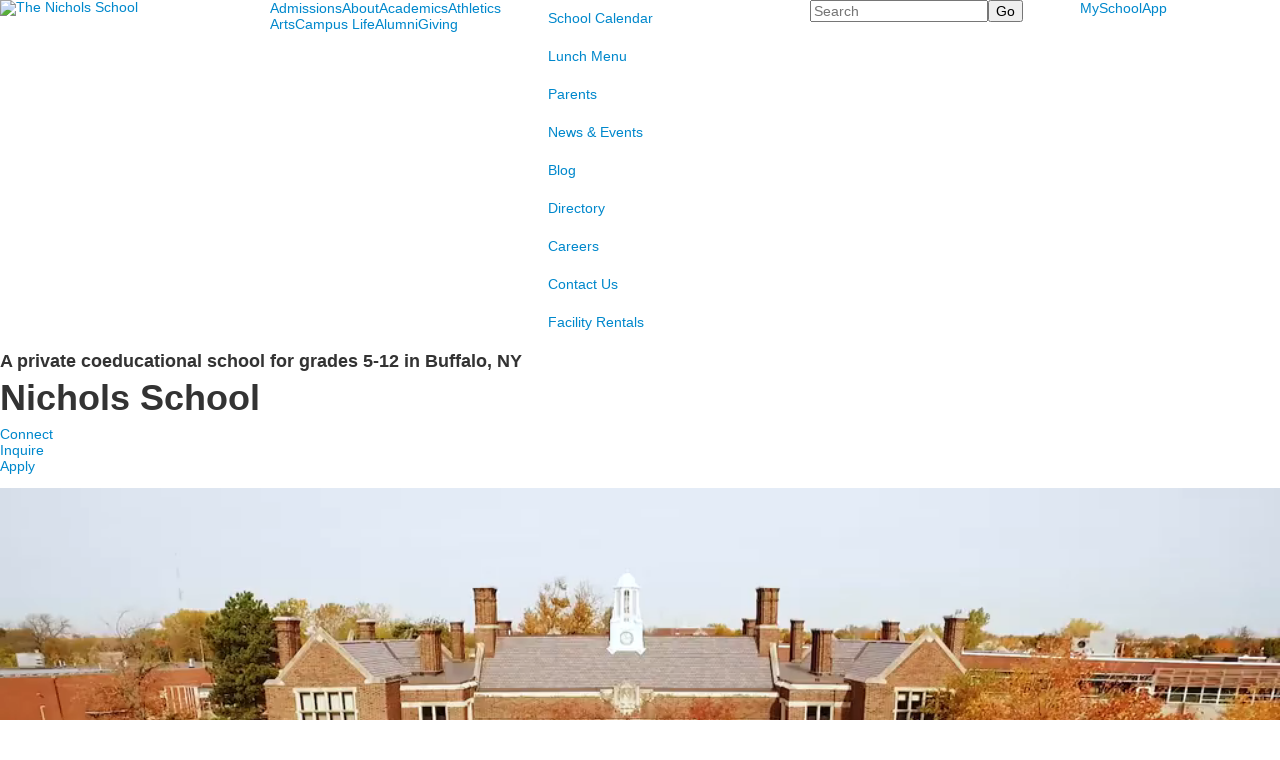

--- FILE ---
content_type: text/html; charset=utf-8
request_url: https://www.nicholsschool.org/?utm_source=teenlife
body_size: 21168
content:

<!DOCTYPE html>
<html lang="en" class="body externalcrawler">
<head>
    <title>Nichols School | Private School in Buffalo NY for Grades 5-12</title>
    <meta charset="utf-8">
    <meta name="viewport" content="width=device-width, initial-scale=1.0">
    
    <meta content="VskZvWAKXAcvOWCDWouKRlcbIQ4IKvhOB9bVBf6GVYM" name="google-site-verification" /><meta content="Nichols School is a nationally recognized independent college preparatory school in Buffalo, NY for grades 5 to 12 with a 128-year history." name="description" /><link href="https://www.nicholsschool.org" rel="canonical" />
        <link rel="apple-touch-icon" href="//bbk12e1-cdn.myschoolcdn.com/1425/site/1501/homescreen/NICH-tag-stack 152x152.png">
        <link rel="apple-touch-icon" sizes="76x76" href="//bbk12e1-cdn.myschoolcdn.com/1425/site/1501/homescreen/NICH-tag-stack 152x152.png?w=76">
        <link rel="apple-touch-icon" sizes="120x120" href="//bbk12e1-cdn.myschoolcdn.com/1425/site/1501/homescreen/NICH-tag-stack 152x152.png?w=120">
        <link rel="apple-touch-icon" sizes="152x152" href="//bbk12e1-cdn.myschoolcdn.com/1425/site/1501/homescreen/NICH-tag-stack 152x152.png?w=152">
        <link rel="apple-touch-icon" sizes="180x180" href="//bbk12e1-cdn.myschoolcdn.com/1425/site/1501/homescreen/NICH-tag-stack 152x152.png?w=180">
        <link rel="apple-touch-icon" sizes="192x192" href="//bbk12e1-cdn.myschoolcdn.com/1425/site/1501/homescreen/NICH-tag-stack 152x152.png?w=192">

    <link href="//fonts.googleapis.com/css?family=Abril+Fatface|Nunito+Sans:200,400,400i,700,700i|Oswald:700|Satisfy&display=swap" rel="stylesheet"><link rel="stylesheet" type="text/css" href="//libs-w2.myschoolapp.com/bootstrap/2.1.1/css/bootstrap.24col.min.css"/><link rel="stylesheet" type="text/css" href="//libs-w2.myschoolapp.com/jquery-flexslider/2.10/jquery.flexslider-min.css"/><link rel="stylesheet" type="text/css" href="//libs-w2.myschoolapp.com/video/7.4.3/video-js.css"/><link rel="stylesheet" type="text/css" href="//libs-w2.myschoolapp.com/jquery-background-carousel/1.2/background-carousel.css"/><link rel="stylesheet" type="text/css" href="//libs-w2.myschoolapp.com/jquery-jplayer/2.4.1/morning.light/jplayer.morning.light.css"/><link rel="stylesheet" type="text/css" href="//libs-w2.myschoolapp.com/images/jPlayer/p3.morning.light.css"/><link rel="stylesheet" type="text/css" href="//src-e1.myschoolapp.com/2026.01.12.6/minify/page-main.css"/><link rel = "stylesheet" type = "text/css" href = "//bbk12e1-cdn.myschoolcdn.com/ftpimages/1425/SiteStyle/1501/SiteStyle134060724644903370.css"/>
    <script type="text/javascript" src="//libs-w2.myschoolapp.com/headJs/1.0.3.cd/head.min.js"></script>
    <script>head.js({"/jquery/3.7.1/jquery-3.7.1.min.js": "//libs-w2.myschoolapp.com/jquery/3.7.1/jquery-3.7.1.min.js"},{"/jquery-migrate/3.4.1/jquery-migrate-3.4.1.min.js": "//libs-w2.myschoolapp.com/jquery-migrate/3.4.1/jquery-migrate-3.4.1.min.js"},{"/p3-fwk/1.1.0/p3-fwk.js": "//libs-w2.myschoolapp.com/p3-fwk/1.1.0/p3-fwk.js"},{"/backbone-validation/backbone-validation-min.js": "//src-e1.myschoolapp.com/2026.01.12.6/src/libs/backbone-validation/backbone-validation-min.js"},{"/jquery-flexslider/2.10/jquery.flexslider-min.js": "//libs-w2.myschoolapp.com/jquery-flexslider/2.10/jquery.flexslider-min.js"},{"/video/7.4.3/video.min.js": "//libs-w2.myschoolapp.com/video/7.4.3/video.min.js"},{"/video/share/1.5/share.video.min.js": "//libs-w2.myschoolapp.com/video/share/1.5/share.video.min.js"},{"/jquery-simplemodal/1.4.5/jquery.simplemodal.1.4.5.min.js": "//libs-w2.myschoolapp.com/jquery-simplemodal/1.4.5/jquery.simplemodal.1.4.5.min.js"},{"/jquery-background-carousel/1.2/jquery.background.carousel.js": "//libs-w2.myschoolapp.com/jquery-background-carousel/1.2/jquery.background.carousel.js"},{"/jquery-jplayer/2.4.1/jquery.jplayer.js": "//libs-w2.myschoolapp.com/jquery-jplayer/2.4.1/jquery.jplayer.js"},{"/jqueryui/1.13.2/jquery-ui.min.js": "//libs-w2.myschoolapp.com/jqueryui/1.13.2/jquery-ui.min.js"},{"/jquery-waitforimages/1.5/jquery.waitforimages.js": "//libs-w2.myschoolapp.com/jquery-waitforimages/1.5/jquery.waitforimages.js"},{"/2026.01.12.6/minify/page-main.js": "//src-e1.myschoolapp.com/2026.01.12.6/minify/page-main.js"}, function() { onMessage.init({"PageTaskId":269000,"PageName":"Home","SiteId":1501,"AppDomain":"https://nicholsschool.myschoolapp.com","IsLive":true,"SslInd":true,"SslUrl":"https://nicholsschool.myschoolapp.com/page/?utm_source=teenlife&siteId=1501&ssl=1"}, [{"content":"logo","clientid":"content_138127","options":{"AltText":"The Nichols School","Url":"/page","newWindow":false,"LogoImageUrl":"//bbk12e1-cdn.myschoolcdn.com/ftpimages/1425/logo/master-logo-white.png"},"StyleTypeId":1,"StyleModeId":1},{"content":"megamenu","clientid":"content_138128","options":{"UrlPrefix":""},"StyleTypeId":2,"StyleModeId":5},{"content":"menu","clientid":"content_138129","options":{"UrlPrefix":""},"StyleTypeId":2,"StyleModeId":3},{"content":"search","clientid":"content_138130","options":{"DetailPageUrl":"/page/search-results"},"StyleTypeId":1,"StyleModeId":1},{"content":"links","clientid":"content_138131","options":null,"StyleTypeId":1,"StyleModeId":1},{"content":"text","clientid":"content_138132","options":null,"StyleTypeId":1,"StyleModeId":1},{"content":"links","clientid":"content_138133","options":null,"StyleTypeId":1,"StyleModeId":1},{"content":"video","clientid":"content_138134","options":{"HeaderTextOption":"optHeaderText","HeaderText":"","ItemCount":"","autoPlay":true,"loop":true,"muted":true,"hidePlayerControls":true,"GroupName":"ML HP: Full Browser Banner Video","AlbumId":"749416"},"StyleTypeId":1,"StyleModeId":1},{"content":"menu","clientid":"content_138135","options":{"ScrollSpy":true,"UrlPrefix":""},"StyleTypeId":2,"StyleModeId":1},{"content":"lists","clientid":"content_2268362","options":{"HeaderTextOption":"optHeaderText","HeaderText":"Embrace Challenge,","ItemCount":"","DetailPageUrl":"/page/list-detail"},"StyleTypeId":1,"StyleModeId":1},{"content":"text","clientid":"content_2268363","options":null,"StyleTypeId":1,"StyleModeId":1},{"content":"lists","clientid":"content_2268364","options":{"DetailPageUrl":"/page/list-detail"},"StyleTypeId":1,"StyleModeId":1},{"content":"links","clientid":"content_2268365","options":null,"StyleTypeId":1,"StyleModeId":1},{"content":"links","clientid":"content_2268366","options":null,"StyleTypeId":1,"StyleModeId":1},{"content":"events","clientid":"content_2268367","options":{"HeaderTextOption":"optHeaderText","HeaderText":"Upcoming Events","ItemCount":"","ShowOption":"optShowUpcoming","DetailPageTaskId":256462,"ShowallPageTaskId":256466,"DetailPageUrl":"/page/event-detail","ShowallPageUrl":"/page/calendar","ContentPk":17097,"sDate":"20260101","eDate":"20260131"},"StyleTypeId":3,"StyleModeId":4},{"content":"links","clientid":"content_2268368","options":{"HeaderTextOption":"optHeaderText","HeaderText":"Recent News","ItemCount":""},"StyleTypeId":1,"StyleModeId":1},{"content":"news","clientid":"content_2268369","options":{"HeaderTextOption":"optHeaderText","HeaderText":"","ItemCount":"4","DetailPageTaskId":256464,"ShowallPageTaskId":256467,"DetailPageUrl":"/page/news-detail","ShowallPageUrl":"/page/news-and-events","ContentPk":23006,"BaseUrl":"http://www.nicholsschool.org"},"StyleTypeId":3,"StyleModeId":2},{"content":"lists","clientid":"content_2268372","options":{"HeaderTextOption":"optHeaderText","HeaderText":"College Matriculation","ItemCount":"","DetailPageUrl":"/page/list-detail"},"StyleTypeId":1,"StyleModeId":1},{"content":"lists","clientid":"content_2268373","options":{"DetailPageUrl":"/page/list-detail"},"StyleTypeId":3,"StyleModeId":2},{"content":"links","clientid":"content_2268370","options":{"HeaderTextOption":"optHeaderText","HeaderText":"@NicholsSchool","ItemCount":""},"StyleTypeId":1,"StyleModeId":1},{"content":"externalvideo","clientid":"content_2268371","StyleTypeId":1,"StyleModeId":1},{"content":"lists","clientid":"content_2268374","options":{"HeaderTextOption":"optHeaderText","HeaderText":"Contact Nichols School","ItemCount":"","DetailPageUrl":"/page/list-detail"},"StyleTypeId":1,"StyleModeId":1},{"content":"links","clientid":"content_2268375","options":null,"StyleTypeId":1,"StyleModeId":1},{"content":"photo","clientid":"content_138143","options":{"GroupName":"ML HP: Contact Us Region","AlbumId":""},"StyleTypeId":3,"StyleModeId":5},{"content":"logo","clientid":"content_138144","options":{"AltText":"The Nichols School","Url":"/page","newWindow":false,"LogoImageUrl":"//bbk12e1-cdn.myschoolcdn.com/ftpimages/1425/logo/master-logo-white.png"},"StyleTypeId":1,"StyleModeId":1},{"content":"text","clientid":"content_138145","options":{"HeaderTextOption":"optHeaderText","HeaderText":"Address"},"StyleTypeId":1,"StyleModeId":1},{"content":"links","clientid":"content_138146","options":null,"StyleTypeId":1,"StyleModeId":1},{"content":"text","clientid":"content_138147","options":{"HeaderText":"About Us","HeaderTextOption":"optHeaderText"},"StyleTypeId":1,"StyleModeId":1},{"content":"links","clientid":"content_138148","options":null,"StyleTypeId":1,"StyleModeId":1},{"content":"text","clientid":"content_138149","options":null,"StyleTypeId":1,"StyleModeId":1},{"content":"minisitemap","clientid":"content_138150","options":{"StartLevel":1,"EndLevel":2,"DefaultExpandAll":false,"UrlPrefix":""},"StyleTypeId":1,"StyleModeId":1},{"content":"menu","clientid":"content_4469","options":{"StartLevel":2,"StartPage":"88469","EndLevel":2,"UrlPrefix":""},"StyleTypeId":2,"StyleModeId":3},{"content":"text","clientid":"content_4470","options":{"HeaderTextOption":"optHeaderText","HeaderText":"About"},"StyleTypeId":1,"StyleModeId":1},{"content":"text","clientid":"content_5052","options":null,"StyleTypeId":1,"StyleModeId":1},{"content":"photo","clientid":"content_4471","options":{"GroupName":"Ariel Tilt Shift","AlbumId":"1012988"},"StyleTypeId":1,"StyleModeId":1},{"content":"menu","clientid":"content_4473","options":{"StartLevel":2,"StartPage":"88474","EndLevel":2,"UrlPrefix":""},"StyleTypeId":2,"StyleModeId":3},{"content":"text","clientid":"content_4474","options":{"HeaderTextOption":"optHeaderText","HeaderText":"Admissions"},"StyleTypeId":1,"StyleModeId":1},{"content":"links","clientid":"content_4651","options":null,"StyleTypeId":1,"StyleModeId":1},{"content":"events","clientid":"content_4652","options":{"HeaderTextOption":"optHeaderText","HeaderText":"","ItemCount":"2","ShowOption":"optShowUpcoming","DetailPageUrl":"/page/event-detail","ShowallPageUrl":"/page/calendar","ContentPk":17087,"sDate":"20260301","eDate":"20260331"},"StyleTypeId":1,"StyleModeId":1},{"content":"menu","clientid":"content_4477","options":{"StartLevel":2,"StartPage":"92143","EndLevel":2,"UrlPrefix":""},"StyleTypeId":2,"StyleModeId":3},{"content":"links","clientid":"content_4653","options":{"HeaderTextOption":"optHeaderText","HeaderText":"","ItemCount":""},"StyleTypeId":3,"StyleModeId":2},{"content":"menu","clientid":"content_4481","options":{"StartLevel":2,"StartPage":"92424","EndLevel":2,"UrlPrefix":""},"StyleTypeId":2,"StyleModeId":3},{"content":"text","clientid":"content_4482","options":{"HeaderTextOption":"optHeaderText","HeaderText":"Arts"},"StyleTypeId":1,"StyleModeId":1},{"content":"photo","clientid":"content_4484","options":{"GroupName":"MM: Arts Photo","AlbumId":"814372"},"StyleTypeId":1,"StyleModeId":1},{"content":"menu","clientid":"content_4485","options":{"StartLevel":2,"StartPage":"88477","EndLevel":2,"UrlPrefix":""},"StyleTypeId":2,"StyleModeId":3},{"content":"text","clientid":"content_4872","options":{"HeaderTextOption":"optHeaderText","HeaderText":"Athletics"},"StyleTypeId":1,"StyleModeId":1},{"content":"links","clientid":"content_4873","options":null,"StyleTypeId":1,"StyleModeId":1},{"content":"photo","clientid":"content_4871","options":{"GroupName":"Athletics > MM Photo","AlbumId":"923383"},"StyleTypeId":1,"StyleModeId":1},{"content":"menu","clientid":"content_4489","options":{"StartLevel":2,"StartPage":"92400","EndLevel":2,"UrlPrefix":""},"StyleTypeId":2,"StyleModeId":3},{"content":"text","clientid":"content_4490","options":{"HeaderTextOption":"optHeaderText","HeaderText":"Campus Life"},"StyleTypeId":1,"StyleModeId":1},{"content":"photo","clientid":"content_4492","options":{"GroupName":"MM: Campus Life","AlbumId":"814376"},"StyleTypeId":1,"StyleModeId":1},{"content":"menu","clientid":"content_4493","options":{"StartLevel":2,"StartPage":"88488","EndLevel":2,"UrlPrefix":""},"StyleTypeId":2,"StyleModeId":3},{"content":"text","clientid":"content_4494","options":{"HeaderTextOption":"optHeaderText","HeaderText":"Alumni"},"StyleTypeId":1,"StyleModeId":1},{"content":"links","clientid":"content_4655","options":null,"StyleTypeId":1,"StyleModeId":1},{"content":"links","clientid":"content_4656","options":null,"StyleTypeId":1,"StyleModeId":1},{"content":"menu","clientid":"content_4497","options":{"StartLevel":2,"StartPage":"88496","EndLevel":2,"UrlPrefix":""},"StyleTypeId":2,"StyleModeId":3},{"content":"text","clientid":"content_4498","options":{"HeaderTextOption":"optHeaderText","HeaderText":"Giving"},"StyleTypeId":1,"StyleModeId":1},{"content":"links","clientid":"content_4657","options":null,"StyleTypeId":1,"StyleModeId":1},{"content":"links","clientid":"content_6019","options":null,"StyleTypeId":1,"StyleModeId":1}], [{"Id":138127,"SchoolId":1425,"ElementType":1,"SiteStyleId":75604,"ContentTypeId":395,"ContentLabel":"Logo","ContentPk":15997,"ClientId":"content_138127","Options":{"AltText":"The Nichols School","Url":"/page","newWindow":false,"LogoImageUrl":"//bbk12e1-cdn.myschoolcdn.com/ftpimages/1425/logo/master-logo-white.png"},"Style":{"Id":75604,"StyleTypeId":1,"StyleModeId":1,"ContentTypeId":395,"CssClass":"style-75604","Options":{"Header":{"Visible":false}}},"HasData":true,"FromId":269000,"IsExternalCrawler":true},{"Id":138128,"SchoolId":1425,"ElementType":1,"SiteStyleId":75614,"ContentTypeId":429,"ContentLabel":"Mega_Menu","ContentPk":3159,"ClientId":"content_138128","Options":{"UrlPrefix":""},"Style":{"Id":75614,"StyleTypeId":2,"StyleModeId":5,"ContentTypeId":429,"CssClass":"style-75614","Options":{"SNI1":{"Visible":false},"NavMenu":{"Animate":true}}},"HasData":true,"FromId":269000,"PanelIndex":{"88469":1338,"88474":1339,"92143":1340,"92424":1341,"88477":1342,"92400":1343,"88488":1344,"88496":1345},"IsExternalCrawler":true},{"Id":138129,"SchoolId":1425,"ElementType":1,"SiteStyleId":75613,"ContentTypeId":389,"ContentLabel":"Menu","ContentPk":3255,"ClientId":"content_138129","Options":{"UrlPrefix":""},"Style":{"Id":75613,"StyleTypeId":2,"StyleModeId":3,"ContentTypeId":389,"CssClass":"style-75613","Options":{"AccNavMenu":{"Animate":true,"Show":true,"ArrowLocation":"right"}}},"HasData":true,"FromId":269000,"IsExternalCrawler":true},{"Id":138130,"SchoolId":1425,"ElementType":1,"SiteStyleId":75606,"ContentTypeId":370,"ContentLabel":"Search","ClientId":"content_138130","Options":{"DetailPageUrl":"/page/search-results"},"Style":{"Id":75606,"StyleTypeId":1,"StyleModeId":1,"ContentTypeId":370,"CssClass":"style-75606","Options":{"Header":{"Visible":false},"Submit":{"Visible":true},"SearchLabel":{"Label":"Search"},"Search":{"Placeholder":"Search"}}},"HasData":true,"FromId":269000,"IsExternalCrawler":true},{"Id":138131,"SchoolId":1425,"ElementType":1,"SiteStyleId":75605,"ContentTypeId":2,"ContentLabel":"Links","ContentPk":60278,"ClientId":"content_138131","Style":{"Id":75605,"StyleTypeId":1,"StyleModeId":1,"ContentTypeId":2,"CssClass":"style-75605","Options":{"Header":{"Visible":false},"SubHeader":{"Visible":false},"CategoryDescription":{"Visible":false},"LinkImage":{"Visible":false},"UrlLink":{"Visible":true},"LongDescription":{"Visible":false}}},"HasData":true,"FromId":269000,"IsExternalCrawler":true},{"Id":138132,"SchoolId":1425,"ElementType":1,"SiteStyleId":75980,"ContentTypeId":1,"ContentLabel":"Text","ContentPk":562833,"ClientId":"content_138132","Style":{"Id":75980,"StyleTypeId":1,"StyleModeId":1,"ContentTypeId":1,"CssClass":"style-75980","Options":{"Header":{"Visible":true},"Photos":{"Visible":true}}},"HasData":true,"FromId":269000,"IsExternalCrawler":true},{"Id":138133,"SchoolId":1425,"ElementType":1,"SiteStyleId":75982,"ContentTypeId":2,"ContentLabel":"Links","ContentPk":60620,"ClientId":"content_138133","Style":{"Id":75982,"StyleTypeId":1,"StyleModeId":1,"ContentTypeId":2,"CssClass":"style-75982","Options":{"Header":{"Visible":false},"SubHeader":{"Visible":false},"CategoryDescription":{"Visible":false},"LinkImage":{"Visible":false},"UrlLink":{"Visible":true},"LongDescription":{"Visible":false}}},"HasData":true,"FromId":269000,"IsExternalCrawler":true},{"Id":138134,"SchoolId":1425,"ElementType":1,"SiteStyleId":75979,"ContentTypeId":167,"ContentLabel":"Video","ContentPk":107448,"ClientId":"content_138134","Options":{"HeaderTextOption":"optHeaderText","HeaderText":"","ItemCount":"","autoPlay":true,"loop":true,"muted":true,"hidePlayerControls":true,"GroupName":"ML HP: Full Browser Banner Video","AlbumId":"749416"},"Style":{"Id":75979,"StyleTypeId":1,"StyleModeId":1,"ContentTypeId":167,"CssClass":"style-75979","Options":{"Header":{"Visible":false},"Title":{"Visible":false},"Caption":{"Visible":false},"LongDescription":{"Visible":false},"AlbumSelect":{"Visible":false},"AlbumName":{"Visible":false}}},"HasData":true,"FromId":269000,"IsExternalCrawler":true},{"Id":138135,"SchoolId":1425,"ElementType":1,"SiteStyleId":75945,"ContentTypeId":389,"ContentLabel":"Menu","ContentPk":3256,"ClientId":"content_138135","Options":{"ScrollSpy":true,"UrlPrefix":""},"Style":{"Id":75945,"StyleTypeId":2,"StyleModeId":1,"ContentTypeId":389,"CssClass":"style-75945","Options":{"SNI1":{"Visible":false},"SNI2":{"Visible":false},"SNI3":{"Visible":false},"NavMenu":{"Animate":true,"AppearOn":"hover"}}},"HasData":true,"FromId":269000,"IsExternalCrawler":true},{"Id":2268362,"SchoolId":1425,"SiteStyleId":75984,"ContentTypeId":24,"ContentLabel":"Lists","ContentPk":23529,"ClientId":"content_2268362","Options":{"HeaderTextOption":"optHeaderText","HeaderText":"Embrace Challenge,","ItemCount":"","DetailPageUrl":"/page/list-detail"},"Style":{"Id":75984,"StyleTypeId":1,"StyleModeId":1,"ContentTypeId":24,"CssClass":"style-75984","Options":{"Header":{"Visible":true},"Title":{"DetailType":"Full"},"BriefDescription":{"Visible":false},"LongDescription":{"Visible":false},"ReadMore":{"Visible":false,"Type":"DetailPage"},"Photo":{"Visible":false,"PhotoSize":"standard"}}},"HasData":true,"FromId":269000,"IsExternalCrawler":true},{"Id":2268363,"SchoolId":1425,"SiteStyleId":75986,"ContentTypeId":1,"ContentLabel":"Text","ContentPk":562842,"ClientId":"content_2268363","Style":{"Id":75986,"StyleTypeId":1,"StyleModeId":1,"ContentTypeId":1,"CssClass":"style-75986","Options":{"Header":{"Visible":true},"Photos":{"Visible":true}}},"HasData":true,"FromId":269000,"IsExternalCrawler":true},{"Id":2268364,"SchoolId":1425,"SiteStyleId":75994,"ContentTypeId":24,"ContentLabel":"Lists","ContentPk":23530,"ClientId":"content_2268364","Options":{"DetailPageUrl":"/page/list-detail"},"Style":{"Id":75994,"StyleTypeId":1,"StyleModeId":1,"ContentTypeId":24,"CssClass":"style-75994","Options":{"Header":{"Visible":false},"Title":{"DetailType":"Full"},"BriefDescription":{"Visible":true},"LongDescription":{"Visible":false},"ReadMore":{"Visible":true,"Type":"DetailPage"},"Photo":{"Visible":true,"PhotoSize":"standard"}}},"HasData":true,"FromId":269000,"IsExternalCrawler":true},{"Id":2268365,"SchoolId":1425,"SiteStyleId":74846,"ContentTypeId":2,"ContentLabel":"Links","ContentPk":60681,"ClientId":"content_2268365","Style":{"Id":74846,"StyleTypeId":1,"StyleModeId":1,"ContentTypeId":2,"CssClass":"style-74846","Options":{"Header":{"Visible":false},"SubHeader":{"Visible":false},"CategoryDescription":{"Visible":false},"LinkImage":{"Visible":false},"UrlLink":{"Visible":true},"LongDescription":{"Visible":false}}},"HasData":true,"FromId":269000,"IsExternalCrawler":true},{"Id":2268366,"SchoolId":1425,"SiteStyleId":75996,"ContentTypeId":2,"ContentLabel":"Links","ContentPk":60621,"ClientId":"content_2268366","Style":{"Id":75996,"StyleTypeId":1,"StyleModeId":1,"ContentTypeId":2,"CssClass":"style-75996","Options":{"Header":{"Visible":false},"SubHeader":{"Visible":false},"CategoryDescription":{"Visible":false},"LinkImage":{"Visible":true},"UrlLink":{"Visible":true},"LongDescription":{"Visible":true}}},"HasData":true,"FromId":269000,"IsExternalCrawler":true},{"Id":2268367,"SchoolId":1425,"SiteStyleId":75999,"ContentTypeId":5,"ContentLabel":"Events","ContentPk":17097,"ClientId":"content_2268367","Options":{"HeaderTextOption":"optHeaderText","HeaderText":"Upcoming Events","ItemCount":"","ShowOption":"optShowUpcoming","DetailPageTaskId":256462,"ShowallPageTaskId":256466,"DetailPageUrl":"/page/event-detail","ShowallPageUrl":"/page/calendar","ContentPk":17097,"sDate":"20260101","eDate":"20260131"},"Style":{"Id":75999,"StyleTypeId":3,"StyleModeId":4,"ContentTypeId":5,"CssClass":"style-75999","Options":{"Header":{"Visible":true},"BriefDescription":{"Visible":false},"Date":{"Visible":true},"Location":{"Visible":true},"ContactInfo":{"Visible":true},"ReadMore":{"Visible":true},"TextSlide":{"Visible":true},"Counter":{"Visible":true,"Alignment":"right","Position":"top"},"Pager":{"Visible":true,"Type":"shapes","Alignment":"center","Position":"bottom","Location":"outside"},"Arrows":{"Visible":true},"DateIcon":{"Visible":true}},"Settings":{"AutoAdvance":false,"PauseOnHover":false,"PauseOnAction":false,"AnimationType":"slide","LoopAnimation":true,"SlideshowSpeed":"8","AnimationSpeed":"1","Randomize":false,"SmoothHeight":false,"ShowArrows":"always","GalleryStyle":false,"MinItems":"1","MaxItems":"4","SlideWidth":"222"}},"HasData":true,"FromId":269000,"IsExternalCrawler":true},{"Id":2268368,"SchoolId":1425,"SiteStyleId":76013,"ContentTypeId":2,"ContentLabel":"Links","ContentPk":60722,"ClientId":"content_2268368","Options":{"HeaderTextOption":"optHeaderText","HeaderText":"Recent News","ItemCount":""},"Style":{"Id":76013,"StyleTypeId":1,"StyleModeId":1,"ContentTypeId":2,"CssClass":"style-76013","Options":{"Header":{"Visible":true},"SubHeader":{"Visible":false},"CategoryDescription":{"Visible":false},"LinkImage":{"Visible":false},"UrlLink":{"Visible":true},"LongDescription":{"Visible":false}}},"HasData":true,"FromId":269000,"IsExternalCrawler":true},{"Id":2268369,"SchoolId":1425,"SiteStyleId":76009,"ContentTypeId":6,"ContentLabel":"News","ContentPk":23006,"ClientId":"content_2268369","Options":{"HeaderTextOption":"optHeaderText","HeaderText":"","ItemCount":"4","DetailPageTaskId":256464,"ShowallPageTaskId":256467,"DetailPageUrl":"/page/news-detail","ShowallPageUrl":"/page/news-and-events","ContentPk":23006,"BaseUrl":"http://www.nicholsschool.org"},"Style":{"Id":76009,"StyleTypeId":3,"StyleModeId":2,"ContentTypeId":6,"CssClass":"style-76009","Options":{"Header":{"Visible":true},"HeadlineLink":{"Visible":true},"Caption":{"Visible":true},"LongDescription":{"Visible":true},"Date":{"Visible":true},"Author":{"Visible":true},"ReadMore":{"Visible":true},"Details":{"Visible":true,"Location":"outside","Position":"right"},"Counter":{"Visible":true,"Alignment":"left","Position":"top"},"Pager":{"Visible":false,"Type":"shapes","Alignment":"center","Position":"bottom","Location":"outside"},"Arrows":{"Visible":false}},"Settings":{"AutoAdvance":false,"PauseOnHover":false,"PauseOnAction":false,"AnimationType":"slide","LoopAnimation":false,"SlideshowSpeed":"0","AnimationSpeed":"0","Randomize":false,"SmoothHeight":false,"ShowArrows":"always","GalleryStyle":false,"MinItems":"1","MaxItems":"20","SlideWidth":"222"}},"HasData":true,"FromId":269000,"IsExternalCrawler":true},{"Id":2268372,"SchoolId":1425,"SiteStyleId":76016,"ContentTypeId":24,"ContentLabel":"Lists","ContentPk":23571,"ClientId":"content_2268372","Options":{"HeaderTextOption":"optHeaderText","HeaderText":"College Matriculation","ItemCount":"","DetailPageUrl":"/page/list-detail"},"Style":{"Id":76016,"StyleTypeId":1,"StyleModeId":1,"ContentTypeId":24,"CssClass":"style-76016","Options":{"Header":{"Visible":true},"Title":{"DetailType":"Full"},"BriefDescription":{"Visible":false},"LongDescription":{"Visible":false},"ReadMore":{"Visible":false,"Type":"DetailPage"},"Photo":{"Visible":false,"PhotoSize":"standard"}}},"HasData":true,"FromId":269000,"IsExternalCrawler":true},{"Id":2268373,"SchoolId":1425,"SiteStyleId":76018,"ContentTypeId":24,"ContentLabel":"Lists","ContentPk":23532,"ClientId":"content_2268373","Options":{"DetailPageUrl":"/page/list-detail"},"Style":{"Id":76018,"StyleTypeId":3,"StyleModeId":2,"ContentTypeId":24,"CssClass":"style-76018","Options":{"Header":{"Visible":true},"Title":{"Visible":true},"Caption":{"Visible":true},"LongDescription":{"Visible":true},"Details":{"Visible":false},"Counter":{"Visible":true,"Alignment":"left","Position":"top"},"Pager":{"Visible":false,"Type":"shapes","Alignment":"center","Position":"bottom","Location":"outside"},"Arrows":{"Visible":true}},"Settings":{"AutoAdvance":true,"PauseOnHover":false,"PauseOnAction":false,"AnimationType":"slide","LoopAnimation":true,"SlideshowSpeed":"5","AnimationSpeed":"1","Randomize":false,"SmoothHeight":false,"ShowArrows":"always","GalleryStyle":false,"MinItems":"1","MaxItems":"5","SlideWidth":"150"}},"HasData":true,"FromId":269000,"IsExternalCrawler":true},{"Id":2268370,"SchoolId":1425,"SiteStyleId":76015,"ContentTypeId":2,"ContentLabel":"Links","ContentPk":60285,"ClientId":"content_2268370","Options":{"HeaderTextOption":"optHeaderText","HeaderText":"@NicholsSchool","ItemCount":""},"Style":{"Id":76015,"StyleTypeId":1,"StyleModeId":1,"ContentTypeId":2,"CssClass":"style-76015","Options":{"Header":{"Visible":true},"SubHeader":{"Visible":false},"CategoryDescription":{"Visible":false},"LinkImage":{"Visible":true},"UrlLink":{"Visible":false},"LongDescription":{"Visible":false}}},"HasData":true,"FromId":269000,"IsExternalCrawler":true},{"Id":2268371,"SchoolId":1425,"SiteStyleId":0,"ContentTypeId":129,"ContentLabel":"External_Video","ClientId":"content_2268371","Style":{"StyleTypeId":1,"StyleModeId":1,"ContentTypeId":129,"Options":{"Header":{"Visible":true}}},"HasData":true,"FromId":269000,"IsExternalCrawler":true},{"Id":2268374,"SchoolId":1425,"SiteStyleId":76021,"ContentTypeId":24,"ContentLabel":"Lists","ContentPk":23538,"ClientId":"content_2268374","Options":{"HeaderTextOption":"optHeaderText","HeaderText":"Contact Nichols School","ItemCount":"","DetailPageUrl":"/page/list-detail"},"Style":{"Id":76021,"StyleTypeId":1,"StyleModeId":1,"ContentTypeId":24,"CssClass":"style-76021","Options":{"Header":{"Visible":true},"Title":{"DetailType":"Full"},"BriefDescription":{"Visible":true},"LongDescription":{"Visible":false},"ReadMore":{"Visible":false,"Type":"DetailPage"},"Photo":{"Visible":false,"PhotoSize":"standard"}}},"HasData":true,"FromId":269000,"IsExternalCrawler":true},{"Id":2268375,"SchoolId":1425,"SiteStyleId":76022,"ContentTypeId":2,"ContentLabel":"Links","ContentPk":60650,"ClientId":"content_2268375","Style":{"Id":76022,"StyleTypeId":1,"StyleModeId":1,"ContentTypeId":2,"CssClass":"style-76022","Options":{"Header":{"Visible":false},"SubHeader":{"Visible":false},"CategoryDescription":{"Visible":false},"LinkImage":{"Visible":false},"UrlLink":{"Visible":true},"LongDescription":{"Visible":false}}},"HasData":true,"FromId":269000,"IsExternalCrawler":true},{"Id":138143,"SchoolId":1425,"ElementType":1,"SiteStyleId":76019,"ContentTypeId":31,"ContentLabel":"Photo","ContentPk":107551,"ClientId":"content_138143","IsBackgroundCarousel":true,"Options":{"GroupName":"ML HP: Contact Us Region","AlbumId":""},"Style":{"Id":76019,"StyleTypeId":3,"StyleModeId":5,"ContentTypeId":31,"CssClass":"style-76019","Options":{"Header":{"Visible":true},"Title":{"Visible":false},"Caption":{"Visible":false},"LongDescription":{"Visible":true},"Description":{"Visible":false},"Details":{"Visible":false},"Counter":{"Visible":true,"Alignment":"left","Position":"top"},"Pager":{"Visible":false,"Type":"shapes","Alignment":"center","Position":"bottom","Location":"outside"},"Arrows":{"Visible":false}},"Settings":{"AutoAdvance":false,"PauseOnHover":false,"PauseOnAction":false,"AnimationType":"slide","LoopAnimation":false,"SlideshowSpeed":"0","AnimationSpeed":"0","Randomize":false,"SmoothHeight":false,"ShowArrows":"always","GalleryStyle":false,"MinItems":"1","MaxItems":"1","SlideWidth":"150"}},"HasData":true,"FromId":269000,"IsExternalCrawler":true},{"Id":138144,"SchoolId":1425,"ElementType":1,"SiteStyleId":75691,"ContentTypeId":395,"ContentLabel":"Logo","ContentPk":15997,"ClientId":"content_138144","Options":{"AltText":"The Nichols School","Url":"/page","newWindow":false,"LogoImageUrl":"//bbk12e1-cdn.myschoolcdn.com/ftpimages/1425/logo/master-logo-white.png"},"Style":{"Id":75691,"StyleTypeId":1,"StyleModeId":1,"ContentTypeId":395,"CssClass":"style-75691","Options":{"Header":{"Visible":false}}},"HasData":true,"FromId":269000,"IsExternalCrawler":true},{"Id":138145,"SchoolId":1425,"ElementType":1,"SiteStyleId":75692,"ContentTypeId":1,"ContentLabel":"Text","ContentPk":542356,"ClientId":"content_138145","Options":{"HeaderTextOption":"optHeaderText","HeaderText":"Address"},"Style":{"Id":75692,"StyleTypeId":1,"StyleModeId":1,"ContentTypeId":1,"CssClass":"style-75692","Options":{"Header":{"Visible":true},"Photos":{"Visible":true}}},"HasData":true,"FromId":269000,"IsExternalCrawler":true},{"Id":138146,"SchoolId":1425,"ElementType":1,"SiteStyleId":75707,"ContentTypeId":2,"ContentLabel":"Links","ContentPk":60285,"ClientId":"content_138146","Style":{"Id":75707,"StyleTypeId":1,"StyleModeId":1,"ContentTypeId":2,"CssClass":"style-75707","Options":{"Header":{"Visible":false},"SubHeader":{"Visible":false},"CategoryDescription":{"Visible":false},"LinkImage":{"Visible":true},"UrlLink":{"Visible":false},"LongDescription":{"Visible":false}}},"HasData":true,"FromId":269000,"IsExternalCrawler":true},{"Id":138147,"SchoolId":1425,"ElementType":1,"SiteStyleId":75692,"ContentTypeId":1,"ContentLabel":"Text","ContentPk":542361,"ClientId":"content_138147","Options":{"HeaderText":"About Us","HeaderTextOption":"optHeaderText"},"Style":{"Id":75692,"StyleTypeId":1,"StyleModeId":1,"ContentTypeId":1,"CssClass":"style-75692","Options":{"Header":{"Visible":true},"Photos":{"Visible":true}}},"HasData":true,"FromId":269000,"IsExternalCrawler":true},{"Id":138148,"SchoolId":1425,"ElementType":1,"SiteStyleId":75708,"ContentTypeId":2,"ContentLabel":"Links","ContentPk":60284,"ClientId":"content_138148","Style":{"Id":75708,"StyleTypeId":1,"StyleModeId":1,"ContentTypeId":2,"CssClass":"style-75708","Options":{"Header":{"Visible":false},"SubHeader":{"Visible":false},"CategoryDescription":{"Visible":false},"LinkImage":{"Visible":false},"UrlLink":{"Visible":true},"LongDescription":{"Visible":false}}},"HasData":true,"FromId":269000,"IsExternalCrawler":true},{"Id":138149,"SchoolId":1425,"ElementType":1,"SiteStyleId":75710,"ContentTypeId":1,"ContentLabel":"Text","ContentPk":542399,"ClientId":"content_138149","Style":{"Id":75710,"StyleTypeId":1,"StyleModeId":1,"ContentTypeId":1,"CssClass":"style-75710","Options":{"Header":{"Visible":true},"Photos":{"Visible":true}}},"HasData":true,"FromId":269000,"IsExternalCrawler":true},{"Id":138150,"SchoolId":1425,"ElementType":1,"SiteStyleId":75711,"ContentTypeId":394,"ContentLabel":"Mini_Sitemap","ContentPk":3159,"ClientId":"content_138150","Options":{"StartLevel":1,"EndLevel":2,"DefaultExpandAll":false,"UrlPrefix":""},"Style":{"Id":75711,"StyleTypeId":1,"StyleModeId":1,"ContentTypeId":394,"CssClass":"style-75711","Options":{"Hide":false,"MiniSitemapButton":{"Visible":true},"MiniSitemapOpen":{"Visible":true,"Label":"+ Open Sitemap"},"MiniSitemapClose":{"Visible":true,"Label":"- Close Sitemap"}}},"HasData":true,"FromId":269000,"IsExternalCrawler":true},{"Id":4469,"SchoolId":1425,"ElementType":2,"SiteStyleId":74872,"ContentTypeId":389,"ContentLabel":"Menu","ContentPk":3159,"ClientId":"content_4469","Options":{"StartLevel":2,"StartPage":"88469","EndLevel":2,"UrlPrefix":""},"Style":{"Id":74872,"StyleTypeId":2,"StyleModeId":3,"ContentTypeId":389,"CssClass":"style-74872","Options":{"AccNavMenu":{"Animate":true,"Show":true,"ArrowLocation":"right"}}},"HasData":true,"FromId":269000,"IsExternalCrawler":true},{"Id":4470,"SchoolId":1425,"ElementType":2,"SiteStyleId":74827,"ContentTypeId":1,"ContentLabel":"Text","ContentPk":542345,"ClientId":"content_4470","Options":{"HeaderTextOption":"optHeaderText","HeaderText":"About"},"Style":{"Id":74827,"StyleTypeId":1,"StyleModeId":1,"ContentTypeId":1,"CssClass":"style-74827","Options":{"Header":{"Visible":true},"Photos":{"Visible":true,"Position":"left"}}},"HasData":true,"FromId":269000,"IsExternalCrawler":true},{"Id":5052,"SchoolId":1425,"ElementType":2,"SiteStyleId":76381,"ContentTypeId":1,"ContentLabel":"Text","ContentPk":562329,"ClientId":"content_5052","Style":{"Id":76381,"StyleTypeId":1,"StyleModeId":1,"ContentTypeId":1,"CssClass":"style-76381","Options":{"Header":{"Visible":true},"Photos":{"Visible":true}}},"HasData":true,"FromId":269000,"IsExternalCrawler":true},{"Id":4471,"SchoolId":1425,"ElementType":2,"SiteStyleId":75602,"ContentTypeId":31,"ContentLabel":"Photo","ContentPk":119454,"ClientId":"content_4471","Options":{"GroupName":"Ariel Tilt Shift","AlbumId":"1012988"},"Style":{"Id":75602,"StyleTypeId":1,"StyleModeId":1,"ContentTypeId":31,"CssClass":"style-75602","Options":{"Header":{"Visible":true},"Title":{"Visible":false},"Caption":{"Visible":true},"LongDescription":{"Visible":false},"AlbumSelect":{"Visible":false},"AlbumName":{"Visible":false}}},"HasData":true,"FromId":269000,"IsExternalCrawler":true},{"Id":4473,"SchoolId":1425,"ElementType":2,"SiteStyleId":74872,"ContentTypeId":389,"ContentLabel":"Menu","ContentPk":3159,"ClientId":"content_4473","Options":{"StartLevel":2,"StartPage":"88474","EndLevel":2,"UrlPrefix":""},"Style":{"Id":74872,"StyleTypeId":2,"StyleModeId":3,"ContentTypeId":389,"CssClass":"style-74872","Options":{"AccNavMenu":{"Animate":true,"Show":true,"ArrowLocation":"right"}}},"HasData":true,"FromId":269000,"IsExternalCrawler":true},{"Id":4474,"SchoolId":1425,"ElementType":2,"SiteStyleId":74827,"ContentTypeId":1,"ContentLabel":"Text","ContentPk":627117,"ClientId":"content_4474","Options":{"HeaderTextOption":"optHeaderText","HeaderText":"Admissions"},"Style":{"Id":74827,"StyleTypeId":1,"StyleModeId":1,"ContentTypeId":1,"CssClass":"style-74827","Options":{"Header":{"Visible":true},"Photos":{"Visible":true,"Position":"left"}}},"HasData":true,"FromId":269000,"IsExternalCrawler":true},{"Id":4651,"SchoolId":1425,"ElementType":2,"SiteStyleId":79539,"ContentTypeId":2,"ContentLabel":"Links","ContentPk":64898,"ClientId":"content_4651","Style":{"Id":79539,"StyleTypeId":1,"StyleModeId":1,"ContentTypeId":2,"CssClass":"style-79539","Options":{"Header":{"Visible":false},"SubHeader":{"Visible":false},"CategoryDescription":{"Visible":false},"LinkImage":{"Visible":false},"UrlLink":{"Visible":true},"LongDescription":{"Visible":false}}},"HasData":true,"FromId":269000,"IsExternalCrawler":true},{"Id":4652,"SchoolId":1425,"ElementType":2,"SiteStyleId":74838,"ContentTypeId":5,"ContentLabel":"Events","ContentPk":17087,"ClientId":"content_4652","Options":{"HeaderTextOption":"optHeaderText","HeaderText":"","ItemCount":"2","ShowOption":"optShowUpcoming","DetailPageUrl":"/page/event-detail","ShowallPageUrl":"/page/calendar","ContentPk":17087,"sDate":"20260301","eDate":"20260331"},"Style":{"Id":74838,"StyleTypeId":1,"StyleModeId":1,"ContentTypeId":5,"CssClass":"style-74838","Options":{"Header":{"Visible":true},"TitleLink":{"Visible":true},"BriefDescription":{"Visible":true},"Location":{"Visible":true},"ContactInfo":{"Visible":true},"Date":{"Visible":true},"ReadMore":{"Visible":true},"Register":{"Visible":true},"ViewAllEvents":{"Visible":true,"Label":"View Calendar"},"DateIcon":{"Visible":true}}},"HasData":true,"FromId":269000,"IsExternalCrawler":true},{"Id":4477,"SchoolId":1425,"ElementType":2,"SiteStyleId":74872,"ContentTypeId":389,"ContentLabel":"Menu","ContentPk":3159,"ClientId":"content_4477","Options":{"StartLevel":2,"StartPage":"92143","EndLevel":2,"UrlPrefix":""},"Style":{"Id":74872,"StyleTypeId":2,"StyleModeId":3,"ContentTypeId":389,"CssClass":"style-74872","Options":{"AccNavMenu":{"Animate":true,"Show":true,"ArrowLocation":"right"}}},"HasData":true,"FromId":269000,"IsExternalCrawler":true},{"Id":4653,"SchoolId":1425,"ElementType":2,"SiteStyleId":74859,"ContentTypeId":2,"ContentLabel":"Links","ContentPk":60621,"ClientId":"content_4653","Options":{"HeaderTextOption":"optHeaderText","HeaderText":"","ItemCount":""},"Style":{"Id":74859,"StyleTypeId":3,"StyleModeId":2,"ContentTypeId":2,"CssClass":"style-74859","Options":{"Header":{"Visible":true},"Title":{"Visible":true},"Caption":{"Visible":true},"LongDescription":{"Visible":true},"Details":{"Visible":true},"Counter":{"Visible":true,"Alignment":"left","Position":"top"},"Pager":{"Visible":false,"Type":"shapes","Alignment":"center","Position":"bottom","Location":"outside"},"Arrows":{"Visible":false}},"Settings":{"AutoAdvance":false,"PauseOnHover":false,"PauseOnAction":false,"AnimationType":"slide","LoopAnimation":false,"SlideshowSpeed":"0","AnimationSpeed":"0","Randomize":false,"SmoothHeight":false,"ShowArrows":"always","GalleryStyle":false,"MinItems":"1","MaxItems":"20","SlideWidth":"222"}},"HasData":true,"FromId":269000,"IsExternalCrawler":true},{"Id":4481,"SchoolId":1425,"ElementType":2,"SiteStyleId":74872,"ContentTypeId":389,"ContentLabel":"Menu","ContentPk":3159,"ClientId":"content_4481","Options":{"StartLevel":2,"StartPage":"92424","EndLevel":2,"UrlPrefix":""},"Style":{"Id":74872,"StyleTypeId":2,"StyleModeId":3,"ContentTypeId":389,"CssClass":"style-74872","Options":{"AccNavMenu":{"Animate":true,"Show":true,"ArrowLocation":"right"}}},"HasData":true,"FromId":269000,"IsExternalCrawler":true},{"Id":4482,"SchoolId":1425,"ElementType":2,"SiteStyleId":74827,"ContentTypeId":1,"ContentLabel":"Text","ContentPk":627122,"ClientId":"content_4482","Options":{"HeaderTextOption":"optHeaderText","HeaderText":"Arts"},"Style":{"Id":74827,"StyleTypeId":1,"StyleModeId":1,"ContentTypeId":1,"CssClass":"style-74827","Options":{"Header":{"Visible":true},"Photos":{"Visible":true,"Position":"left"}}},"HasData":true,"FromId":269000,"IsExternalCrawler":true},{"Id":4484,"SchoolId":1425,"ElementType":2,"SiteStyleId":75602,"ContentTypeId":31,"ContentLabel":"Photo","ContentPk":110022,"ClientId":"content_4484","Options":{"GroupName":"MM: Arts Photo","AlbumId":"814372"},"Style":{"Id":75602,"StyleTypeId":1,"StyleModeId":1,"ContentTypeId":31,"CssClass":"style-75602","Options":{"Header":{"Visible":true},"Title":{"Visible":false},"Caption":{"Visible":true},"LongDescription":{"Visible":false},"AlbumSelect":{"Visible":false},"AlbumName":{"Visible":false}}},"HasData":true,"FromId":269000,"IsExternalCrawler":true},{"Id":4485,"SchoolId":1425,"ElementType":2,"SiteStyleId":74872,"ContentTypeId":389,"ContentLabel":"Menu","ContentPk":3159,"ClientId":"content_4485","Options":{"StartLevel":2,"StartPage":"88477","EndLevel":2,"UrlPrefix":""},"Style":{"Id":74872,"StyleTypeId":2,"StyleModeId":3,"ContentTypeId":389,"CssClass":"style-74872","Options":{"AccNavMenu":{"Animate":true,"Show":true,"ArrowLocation":"right"}}},"HasData":true,"FromId":269000,"IsExternalCrawler":true},{"Id":4872,"SchoolId":1425,"ElementType":2,"SiteStyleId":0,"ContentTypeId":1,"ContentLabel":"Text","ContentPk":761315,"ClientId":"content_4872","Options":{"HeaderTextOption":"optHeaderText","HeaderText":"Athletics"},"Style":{"StyleTypeId":1,"StyleModeId":1,"ContentTypeId":1,"Options":{"Header":{"Visible":true},"Photos":{"Visible":true}}},"HasData":true,"FromId":269000,"IsExternalCrawler":true},{"Id":4873,"SchoolId":1425,"ElementType":2,"SiteStyleId":74845,"ContentTypeId":2,"ContentLabel":"Links","ContentPk":66376,"ClientId":"content_4873","Style":{"Id":74845,"StyleTypeId":1,"StyleModeId":1,"ContentTypeId":2,"CssClass":"style-74845","Options":{"Header":{"Visible":false},"SubHeader":{"Visible":false},"CategoryDescription":{"Visible":false},"LinkImage":{"Visible":false},"UrlLink":{"Visible":true},"LongDescription":{"Visible":false}}},"HasData":true,"FromId":269000,"IsExternalCrawler":true},{"Id":4871,"SchoolId":1425,"ElementType":2,"SiteStyleId":75602,"ContentTypeId":31,"ContentLabel":"Photo","ContentPk":114758,"ClientId":"content_4871","Options":{"GroupName":"Athletics > MM Photo","AlbumId":"923383"},"Style":{"Id":75602,"StyleTypeId":1,"StyleModeId":1,"ContentTypeId":31,"CssClass":"style-75602","Options":{"Header":{"Visible":true},"Title":{"Visible":false},"Caption":{"Visible":true},"LongDescription":{"Visible":false},"AlbumSelect":{"Visible":false},"AlbumName":{"Visible":false}}},"HasData":true,"FromId":269000,"IsExternalCrawler":true},{"Id":4489,"SchoolId":1425,"ElementType":2,"SiteStyleId":74872,"ContentTypeId":389,"ContentLabel":"Menu","ContentPk":3159,"ClientId":"content_4489","Options":{"StartLevel":2,"StartPage":"92400","EndLevel":2,"UrlPrefix":""},"Style":{"Id":74872,"StyleTypeId":2,"StyleModeId":3,"ContentTypeId":389,"CssClass":"style-74872","Options":{"AccNavMenu":{"Animate":true,"Show":true,"ArrowLocation":"right"}}},"HasData":true,"FromId":269000,"IsExternalCrawler":true},{"Id":4490,"SchoolId":1425,"ElementType":2,"SiteStyleId":74827,"ContentTypeId":1,"ContentLabel":"Text","ContentPk":627125,"ClientId":"content_4490","Options":{"HeaderTextOption":"optHeaderText","HeaderText":"Campus Life"},"Style":{"Id":74827,"StyleTypeId":1,"StyleModeId":1,"ContentTypeId":1,"CssClass":"style-74827","Options":{"Header":{"Visible":true},"Photos":{"Visible":true,"Position":"left"}}},"HasData":true,"FromId":269000,"IsExternalCrawler":true},{"Id":4492,"SchoolId":1425,"ElementType":2,"SiteStyleId":75602,"ContentTypeId":31,"ContentLabel":"Photo","ContentPk":110024,"ClientId":"content_4492","Options":{"GroupName":"MM: Campus Life","AlbumId":"814376"},"Style":{"Id":75602,"StyleTypeId":1,"StyleModeId":1,"ContentTypeId":31,"CssClass":"style-75602","Options":{"Header":{"Visible":true},"Title":{"Visible":false},"Caption":{"Visible":true},"LongDescription":{"Visible":false},"AlbumSelect":{"Visible":false},"AlbumName":{"Visible":false}}},"HasData":true,"FromId":269000,"IsExternalCrawler":true},{"Id":4493,"SchoolId":1425,"ElementType":2,"SiteStyleId":74872,"ContentTypeId":389,"ContentLabel":"Menu","ContentPk":3159,"ClientId":"content_4493","Options":{"StartLevel":2,"StartPage":"88488","EndLevel":2,"UrlPrefix":""},"Style":{"Id":74872,"StyleTypeId":2,"StyleModeId":3,"ContentTypeId":389,"CssClass":"style-74872","Options":{"AccNavMenu":{"Animate":true,"Show":true,"ArrowLocation":"right"}}},"HasData":true,"FromId":269000,"IsExternalCrawler":true},{"Id":4494,"SchoolId":1425,"ElementType":2,"SiteStyleId":74827,"ContentTypeId":1,"ContentLabel":"Text","ContentPk":627126,"ClientId":"content_4494","Options":{"HeaderTextOption":"optHeaderText","HeaderText":"Alumni"},"Style":{"Id":74827,"StyleTypeId":1,"StyleModeId":1,"ContentTypeId":1,"CssClass":"style-74827","Options":{"Header":{"Visible":true},"Photos":{"Visible":true,"Position":"left"}}},"HasData":true,"FromId":269000,"IsExternalCrawler":true},{"Id":4655,"SchoolId":1425,"ElementType":2,"SiteStyleId":74842,"ContentTypeId":2,"ContentLabel":"Links","ContentPk":76739,"ClientId":"content_4655","Style":{"Id":74842,"StyleTypeId":1,"StyleModeId":1,"ContentTypeId":2,"CssClass":"style-74842","Options":{"Header":{"Visible":true},"SubHeader":{"Visible":false},"CategoryDescription":{"Visible":false},"LinkImage":{"Visible":false},"UrlLink":{"Visible":true},"LongDescription":{"Visible":false}}},"HasData":true,"FromId":269000,"IsExternalCrawler":true},{"Id":4656,"SchoolId":1425,"ElementType":2,"SiteStyleId":79539,"ContentTypeId":2,"ContentLabel":"Links","ContentPk":91322,"ClientId":"content_4656","Style":{"Id":79539,"StyleTypeId":1,"StyleModeId":1,"ContentTypeId":2,"CssClass":"style-79539","Options":{"Header":{"Visible":false},"SubHeader":{"Visible":false},"CategoryDescription":{"Visible":false},"LinkImage":{"Visible":false},"UrlLink":{"Visible":true},"LongDescription":{"Visible":false}}},"HasData":true,"FromId":269000,"IsExternalCrawler":true},{"Id":4497,"SchoolId":1425,"ElementType":2,"SiteStyleId":74872,"ContentTypeId":389,"ContentLabel":"Menu","ContentPk":3159,"ClientId":"content_4497","Options":{"StartLevel":2,"StartPage":"88496","EndLevel":2,"UrlPrefix":""},"Style":{"Id":74872,"StyleTypeId":2,"StyleModeId":3,"ContentTypeId":389,"CssClass":"style-74872","Options":{"AccNavMenu":{"Animate":true,"Show":true,"ArrowLocation":"right"}}},"HasData":true,"FromId":269000,"IsExternalCrawler":true},{"Id":4498,"SchoolId":1425,"ElementType":2,"SiteStyleId":74827,"ContentTypeId":1,"ContentLabel":"Text","ContentPk":627130,"ClientId":"content_4498","Options":{"HeaderTextOption":"optHeaderText","HeaderText":"Giving"},"Style":{"Id":74827,"StyleTypeId":1,"StyleModeId":1,"ContentTypeId":1,"CssClass":"style-74827","Options":{"Header":{"Visible":true},"Photos":{"Visible":true,"Position":"left"}}},"HasData":true,"FromId":269000,"IsExternalCrawler":true},{"Id":4657,"SchoolId":1425,"ElementType":2,"SiteStyleId":74842,"ContentTypeId":2,"ContentLabel":"Links","ContentPk":62414,"ClientId":"content_4657","Style":{"Id":74842,"StyleTypeId":1,"StyleModeId":1,"ContentTypeId":2,"CssClass":"style-74842","Options":{"Header":{"Visible":true},"SubHeader":{"Visible":false},"CategoryDescription":{"Visible":false},"LinkImage":{"Visible":false},"UrlLink":{"Visible":true},"LongDescription":{"Visible":false}}},"HasData":true,"FromId":269000,"IsExternalCrawler":true},{"Id":6019,"SchoolId":1425,"ElementType":2,"SiteStyleId":74843,"ContentTypeId":2,"ContentLabel":"Links","ContentPk":93878,"ClientId":"content_6019","Style":{"Id":74843,"StyleTypeId":1,"StyleModeId":1,"ContentTypeId":2,"CssClass":"style-74843","Options":{"Header":{"Visible":false},"SubHeader":{"Visible":false},"CategoryDescription":{"Visible":false},"LinkImage":{"Visible":false},"UrlLink":{"Visible":true},"LongDescription":{"Visible":false}}},"HasData":true,"FromId":269000,"IsExternalCrawler":true}], [{"FilePathTypeId":2,"Description":"Fastly CDN1","Url":"//cdn.media910.whipplehill.net","BaseUrl":"cdn.media910.whipplehill.net","VideoDefaultInd":false,"DefaultInd":false,"InsertDate":null,"LastModifyDate":null,"LastModifyUserId":null,"vendor_external_id":null},{"FilePathTypeId":3,"Description":"Fastly CDN2 (Amazon Cloud)","Url":"//media.cdn.whipplehill.net","BaseUrl":"media.cdn.whipplehill.net","VideoDefaultInd":false,"DefaultInd":false,"InsertDate":null,"LastModifyDate":null,"LastModifyUserId":null,"vendor_external_id":null},{"FilePathTypeId":4,"Description":"Photon","Url":"//images.myschoolcdn.com","BaseUrl":"images.myschoolcdn.com","VideoDefaultInd":false,"DefaultInd":false,"InsertDate":null,"LastModifyDate":null,"LastModifyUserId":null,"vendor_external_id":null},{"FilePathTypeId":5,"Description":"Common","Url":"//common-e1.myschoolapp.com","BaseUrl":"common-e1.myschoolapp.com","VideoDefaultInd":false,"DefaultInd":false,"InsertDate":null,"LastModifyDate":null,"LastModifyUserId":null,"vendor_external_id":null},{"FilePathTypeId":6,"Description":"Photon East 1","Url":"//bbk12e1-cdn.myschoolcdn.com","BaseUrl":"bbk12e1-cdn.myschoolcdn.com","VideoDefaultInd":false,"DefaultInd":false,"InsertDate":null,"LastModifyDate":null,"LastModifyUserId":null,"vendor_external_id":null},{"FilePathTypeId":7,"Description":"Default","Url":"//bbk12e1-cdn.myschoolcdn.com","BaseUrl":"bbk12e1-cdn.myschoolcdn.com","VideoDefaultInd":false,"DefaultInd":true,"InsertDate":null,"LastModifyDate":null,"LastModifyUserId":null,"vendor_external_id":null},{"FilePathTypeId":8,"Description":"Stage Initial Photon","Url":"//dto-si-media.myschoolcdn.com","BaseUrl":"dto-si-media.myschoolcdn.com","VideoDefaultInd":false,"DefaultInd":false,"InsertDate":null,"LastModifyDate":null,"LastModifyUserId":null,"vendor_external_id":null},{"FilePathTypeId":9,"Description":"SF Video","Url":"//s3.amazonaws.com/dto-e1-sf-video-01","BaseUrl":"s3.amazonaws.com/dto-e1-sf-video-01","VideoDefaultInd":false,"DefaultInd":false,"InsertDate":null,"LastModifyDate":null,"LastModifyUserId":null,"vendor_external_id":null},{"FilePathTypeId":10,"Description":"SI Video","Url":"//s3.amazonaws.com/dto-e1-si-video-01","BaseUrl":"s3.amazonaws.com/dto-e1-si-video-01","VideoDefaultInd":false,"DefaultInd":false,"InsertDate":null,"LastModifyDate":null,"LastModifyUserId":null,"vendor_external_id":null},{"FilePathTypeId":11,"Description":"Production Video","Url":"//video-e1.myschoolcdn.com","BaseUrl":"video-e1.myschoolcdn.com","VideoDefaultInd":true,"DefaultInd":false,"InsertDate":null,"LastModifyDate":null,"LastModifyUserId":null,"vendor_external_id":null},{"FilePathTypeId":12,"Description":"Stage File Photon","Url":"//dto-sf-media.myschoolcdn.com","BaseUrl":"dto-sf-media.myschoolcdn.com","VideoDefaultInd":false,"DefaultInd":false,"InsertDate":null,"LastModifyDate":null,"LastModifyUserId":null,"vendor_external_id":null},{"FilePathTypeId":13,"Description":"Libraries","Url":"//libs-w2.myschoolapp.com","BaseUrl":"libs-w2.myschoolapp.com","VideoDefaultInd":false,"DefaultInd":false,"InsertDate":null,"LastModifyDate":null,"LastModifyUserId":null,"vendor_external_id":null},{"FilePathTypeId":14,"Description":"DTO Temp S3","Url":"//s3.amazonaws.com/k12-uploadtmp-e1-01","BaseUrl":"s3.amazonaws.com/k12-uploadtmp-e1-01","VideoDefaultInd":false,"DefaultInd":false,"InsertDate":null,"LastModifyDate":null,"LastModifyUserId":null,"vendor_external_id":null},{"FilePathTypeId":15,"Description":"Prod Temp S3","Url":"//s3.amazonaws.com/dto-uploadtmp-e1-01","BaseUrl":"s3.amazonaws.com/dto-uploadtmp-e1-01","VideoDefaultInd":false,"DefaultInd":false,"InsertDate":null,"LastModifyDate":null,"LastModifyUserId":null,"vendor_external_id":null},{"FilePathTypeId":16,"Description":"Source","Url":"//src-e1.myschoolapp.com","BaseUrl":"src-e1.myschoolapp.com","VideoDefaultInd":false,"DefaultInd":false,"InsertDate":null,"LastModifyDate":null,"LastModifyUserId":null,"vendor_external_id":null}]); });</script>

    <!-- Google Tag Manager -->
<script>(function(w,d,s,l,i){w[l]=w[l]||[];w[l].push({'gtm.start':
new Date().getTime(),event:'gtm.js'});var f=d.getElementsByTagName(s)[0],
j=d.createElement(s),dl=l!='dataLayer'?'&l='+l:'';j.async=true;j.src=
'https://www.googletagmanager.com/gtm.js?id='+i+dl;f.parentNode.insertBefore(j,f);
})(window,document,'script','dataLayer','GTM-TM5CV64');</script>
<!-- End Google Tag Manager -->

<meta name="facebook-domain-verification" content="5w8p27rnngkcvrc08ovevl5rtqu8mi" />

<!-- JSON-LD Structured Data - Multi School Level -->
<script type="application/ld+json">
{
"@context" : "http://schema.org",
"@type" : "EducationalOrganization",
"name" : "Nichols School",
"url" : "https://www.nicholsschool.org",
"sameAs" : [ "https://www.facebook.com/nicholsschool",
  "https://twitter.com/nicholsschool",
  "https://www.instagram.com/nicholsschool",
  "https://vimeo.com/nicholsschool",
  "https://www.linkedin.com/school/nichols-school" ]
} </script>
<!-- Include information about the Middle School here  -->
<script type="application/ld+json">
{
"@context" : "http://schema.org",
"@type" : "MiddleSchool",
"name" : "Nichols School - Middle School",
"telephone" : "716-332-6300",
"address" : {
  "@type" : "PostalAddress",
  "streetAddress" : "1250 Amherst Street",
  "addressLocality" : "Buffalo",
  "addressRegion" : "NY",
  "postalCode" : "14216"
  }
} </script>
<!-- Include information about the High School here  -->
<script type="application/ld+json">
{
"@context" : "http://schema.org",
"@type" : "HighSchool",
"name" : "Nichols School - High School",
"telephone" : "716-332-6300",
"address" : {
  "@type" : "PostalAddress",
  "streetAddress" : "1250 Amherst Street",
  "addressLocality" : "Buffalo",
  "addressRegion" : "NY",
  "postalCode" : "14216"
  }
} </script>
</head>
<body class="body " >


<!-- Google Tag Manager (noscript) -->
<noscript><iframe src="https://www.googletagmanager.com/ns.html?id=GTM-TM5CV64"
height="0" width="0" style="display:none;visibility:hidden"></iframe></noscript>
<!-- End Google Tag Manager (noscript) --><div class="layout" id="layout_12447"><div class="style-75598 region layout-region" id="layout_region_0"><div class="full-width">
</div></div><div class="style-75599 region layout-region" id="layout_region_1"><div class="full-width">
<div class="layout-row row-fluid"><div class="first-col layout-col span5 col"><div class="layout-block style-75604 clearfix" data-cid="395" id="content_138127"><div class="content logo">


<div class="content-wrap">
        <a href="/page">
			<img src="//bbk12e1-cdn.myschoolcdn.com/ftpimages/1425/logo/master-logo-white.png" alt='The Nichols School'>
		</a>
</div></div></div></div><div class="layout-col span5 col"><div class="layout-block style-75614 clearfix" data-cid="429" id="content_138128"><div class="content megamenu">


	<nav aria-label="1. Main Menu" class=" nav-menu menu-animate-true menu-action-hover menu-type-mega menu-direction-down ">
		<ul class="menu-container mega-level1">
					<li tabindex="1" class="mega-menu-item menu-item menu-item-88474 l1-item level-1  has-sub-menu ">

			<a tabindex="-1" href="/admissions">
				Admissions
			</a>


					<div class="mega-menu-panel mega-menu-panel-88474 ">
						<div class="mega-menu-panel-inner mega-menu-panel-inner-88474 ">
							<div class="panel">
<div class="panel-row row-fluid"><div class="first-col panel-col span7 col"><div class="hidden-tablet hidden-phone panel-block style-74872 clearfix" data-cid="389" id="content_4473"><div class="content menu">

	<nav class=" acc-nav-menu menu-accordion menu-animate-true menu-always-show-true  menu-type-accordion" sub_off="" sub_hover="" sub_on="">
		<ul class="menu-container acc-level1">
					<li class="menu-item menu-item-91608 acc-l1-item level-2   ">
			
			<a class="acc-l1-item-text" href="/admissions/inquire-about-nichols">
				Inquire About Nichols
			</a>

		</li>
		<li class="menu-item menu-item-98589 acc-l1-item level-2   ">
			
			<a class="acc-l1-item-text" href="/admissions/applying-to-nichols-school">
				Applying to Nichols School
			</a>

		</li>
		<li class="menu-item menu-item-91607 acc-l1-item level-2   ">
			
			<a class="acc-l1-item-text" href="/admissions/admissions-events">
				Admissions Events
			</a>

		</li>
		<li class="menu-item menu-item-92211 acc-l1-item level-2   ">
			
			<a class="acc-l1-item-text" href="/admissions/tuition-and-aid">
				Tuition &amp; Aid
			</a>

		</li>
		<li class="menu-item menu-item-92197 acc-l1-item level-2   ">
			
			<a class="acc-l1-item-text" href="/admissions/international-students">
				International Students
			</a>

		</li>
		<li class="menu-item menu-item-106282 acc-l1-item level-2   ">
			
			<a class="acc-l1-item-text" href="/admissions/new-student-information">
				New Student Information
			</a>

		</li>

		</ul>
	</nav>

</div></div></div><div class="panel-col offset1 span8 col"><div class="panel-block style-74827 clearfix" data-cid="1" id="content_4474"><div class="content text">

			<h2 class="h2-style">Admissions</h2>
	<div class="content-wrap">
		We look forward to meeting prospective students and families and introducing them to Nichols' culture of unconditional encouragement.
	</div>

  </div></div><div class="panel-block style-79539 clearfix" data-cid="2" id="content_4651"><div class="content links">

    <div class="content-wrap">

        <ul class="no-bullets">
    <li class="group">

            <a class="custom-title links-urllink" href="//www.nicholsschool.org/page/admissions/inquire-about-nichols">Inquire Today</a>
            </li>
    <li class="group">

            <a class="custom-title links-urllink" href="https://nicholsschool.schooladminonline.com/users/sign_up" target='_blank'>Apply Now</a>
            </li>
        </ul>
    </div>


</div></div></div><div class="last-col panel-col offset1 span7 col"><div class="panel-block style-74838 clearfix" data-cid="5" id="content_4652"><div class="content events">
    <div class="content-wrap">
        <h3 class="h3-style element-invisible">List of 1 events.</h3>
        <ul class="no-bullets">
                <li class="group">
                        <div class="date-icon">
                            <div class="month-name">Mar</div>
                            <div class="day-number">24</div>
                        </div>
        
                    <div class="event-detail ">

                        		<h4 class="h4-style event-title">
            <a href="/page/event-detail?pk=33430321&amp;fromId=269000">All School Open House</a>
        </h4>

        
                        <time>
            <span class="start-time">5:00 PM</span>

                <span class="date-sep">to</span>
            <span class="end-time">8:00 PM</span>

</time>


                        

                        

                        

                        

                        

                    </div>
                </li>		
        </ul>
            <a class="button view-all" href="/page/calendar?sDate=20260301&eDate=20260331&ec=0_17087">
View Calendar            </a>
    </div>


</div></div></div></div></div>

						</div>
					</div>

		</li>
		<li tabindex="1" class="mega-menu-item menu-item menu-item-88469 l1-item level-1  has-sub-menu ">

			<a tabindex="-1" href="/about">
				About
			</a>


					<div class="mega-menu-panel mega-menu-panel-88469 ">
						<div class="mega-menu-panel-inner mega-menu-panel-inner-88469 ">
							<div class="panel">
<div class="panel-row row-fluid"><div class="first-col panel-col span7 col"><div class="hidden-tablet hidden-phone panel-block style-74872 clearfix" data-cid="389" id="content_4469"><div class="content menu">

	<nav class=" acc-nav-menu menu-accordion menu-animate-true menu-always-show-true  menu-type-accordion" sub_off="" sub_hover="" sub_on="">
		<ul class="menu-container acc-level1">
					<li class="menu-item menu-item-87846 acc-l1-item level-2   ">
			
			<a class="acc-l1-item-text" href="/about/welcome-from-the-head-of-school">
				Welcome from the Head of School
			</a>

		</li>
		<li class="menu-item menu-item-87847 acc-l1-item level-2   ">
			
			<a class="acc-l1-item-text" href="/about/nichols-at-a-glance">
				Nichols At A Glance
			</a>

		</li>
		<li class="menu-item menu-item-87848 acc-l1-item level-2   ">
			
			<a class="acc-l1-item-text" href="/about/our-history">
				Our History
			</a>

		</li>
		<li class="menu-item menu-item-96685 acc-l1-item level-2   ">
			
			<a class="acc-l1-item-text" href="/about/diversity-equity-and-inclusion">
				Diversity, Equity and Inclusion
			</a>

		</li>
		<li class="menu-item menu-item-87849 acc-l1-item level-2   ">
			
			<a class="acc-l1-item-text" href="/about/faculty--staff-directory">
				Faculty &amp; Staff Directory
			</a>

		</li>
		<li class="menu-item menu-item-87851 acc-l1-item level-2   ">
			
			<a class="acc-l1-item-text" href="/about/leadership">
				Leadership
			</a>

		</li>
		<li class="menu-item menu-item-87850 acc-l1-item level-2   ">
			
			<a class="acc-l1-item-text" href="/about/board-of-trustees">
				Board of Trustees
			</a>

		</li>
		<li class="menu-item menu-item-87852 acc-l1-item level-2   ">
			
			<a class="acc-l1-item-text" href="/about/our-campus">
				Our Campus
			</a>

		</li>
		<li class="menu-item menu-item-94751 acc-l1-item level-2   ">
			
			<a class="acc-l1-item-text" href="/about/school-calendar">
				School Calendar
			</a>

		</li>
		<li class="menu-item menu-item-87854 acc-l1-item level-2   ">
			
			<a class="acc-l1-item-text" href="/about/contact-us">
				Contact Us
			</a>

		</li>

		</ul>
	</nav>

</div></div></div><div class="panel-col offset1 span8 col"><div class="panel-block style-74827 clearfix" data-cid="1" id="content_4470"><div class="content text">

			<h2 class="h2-style">About</h2>
	<div class="content-wrap">
		Through caring guidance and unwavering support, Nichols School students are inspired to face academic, athletic, creative and social growth with confidence, determination and joy.
	</div>

  </div></div></div><div class="last-col panel-col offset1 span7 col"><div class="panel-block style-76381 clearfix" data-cid="1" id="content_5052"><div class="content text">

	<div class="content-wrap">
		&#160;
	</div>

  </div></div><div class="panel-block style-75602 clearfix" data-cid="31" id="content_4471"><div class="content photo">

        <div class="content-wrap">

            <ul class="slides photo no-bullets album-list">
                        <li class="album">
                            <ul class="photo-list">
                                    <li class="group">
                                        <figure>


                                            <div class="resp-photo" data-caption="" data-title="">
                                                <img class="resp-image" src="//bbk12e1-cdn.myschoolcdn.com/1425/photo/orig_photo1012988_6796807.png?" alt="">
                                            </div>


                                        </figure>
                                    </li>
                            </ul>
                        </li>
            </ul>
        </div>
</div></div></div></div></div>

						</div>
					</div>

		</li>
		<li tabindex="1" class="mega-menu-item menu-item menu-item-92143 l1-item level-1  has-sub-menu ">

			<a tabindex="-1" href="/academics">
				Academics
			</a>


					<div class="mega-menu-panel mega-menu-panel-92143 ">
						<div class="mega-menu-panel-inner mega-menu-panel-inner-92143 ">
							<div class="panel">
<div class="panel-row row-fluid"><div class="first-col panel-col span7 col"><div class="hidden-tablet hidden-phone panel-block style-74872 clearfix" data-cid="389" id="content_4477"><div class="content menu">

	<nav class=" acc-nav-menu menu-accordion menu-animate-true menu-always-show-true  menu-type-accordion" sub_off="" sub_hover="" sub_on="">
		<ul class="menu-container acc-level1">
					<li class="menu-item menu-item-94494 acc-l1-item level-2   ">
			
			<a class="acc-l1-item-text" href="/academics/middle-school">
				Middle School
			</a>

		</li>
		<li class="menu-item menu-item-88487 acc-l1-item level-2   ">
			
			<a class="acc-l1-item-text" href="/academics/upper-school">
				Upper School
			</a>

		</li>
		<li class="menu-item menu-item-92140 acc-l1-item level-2   ">
			
			<a class="acc-l1-item-text" href="/academics/college-counseling">
				College Counseling
			</a>

		</li>
		<li class="menu-item menu-item-92182 acc-l1-item level-2   ">
			
			<a class="acc-l1-item-text" href="/academics/academic-philosophy">
				Academic Philosophy
			</a>

		</li>
		<li class="menu-item menu-item-92184 acc-l1-item level-2   ">
			
			<a class="acc-l1-item-text" href="/academics/libraries">
				Libraries
			</a>

		</li>
		<li class="menu-item menu-item-92764 acc-l1-item level-2   ">
			
			<a class="acc-l1-item-text" href="/academics/student-resources">
				Student Resources
			</a>

		</li>
		<li class="menu-item menu-item-92437 acc-l1-item level-2   ">
			
			<a class="acc-l1-item-text" href="/academics/summer-student-resources">
				Summer Student Resources
			</a>

		</li>

		</ul>
	</nav>

</div></div></div><div class="last-col panel-col offset1 span16 col"><div class="panel-block style-74859 clearfix" data-cid="2" id="content_4653"><div class="content links">



    <div class="content-wrap carousel-wrap">
        
        <div id="carousel-4653" class="carousel crl-container flexslider carousel-4653 no-auto-advance show-counter counter-position-top counter-alignment-left show-caption caption-position-bottom caption-location-inside animation-slide" type='2' startat='1' mode='2' slideshowspeed='0' animationspeed='0' minitem='1' maxitem='20' slidewidth='222' thumbmargin='0' thumbheight='100' thumbwidth='100'>            
            <ul class="slides">
                
                        <li data-thumb="{{LinkImageUrl}}">
    
                            
                            <a class="custom-link-photo" href="//www.nicholsschool.org/page/academics/middle-school">
                                <figure data-caption="Grades 5 - 8" data-title="Middle School">

                                <!--
                                <div class="carousel-photo" data-caption="Grades 5 - 8" data-title="Middle School">
                                    <span data-src="/ftpimages/1425/link/large_link1584476_159978.jpg" data-width="2400"></span>
                                </div>
                                    -->

                                        <img src="/ftpimages/1425/link/large_link1584476_159978.jpg" class="link-image" alt="Middle School">

        <figcaption class="details crl-details">
            <div class="caption-spacing crl-inner-details">
                    <h3 class="h4-style crl-title">Middle School</h3>
                                    <div class="short-caption crl-caption">Grades 5 - 8</div>
            </div>
        </figcaption>

                                </figure>
                            </a>
                        </li>
                        <li data-thumb="{{LinkImageUrl}}">
    
                            
                            <a class="custom-link-photo" href="//www.nicholsschool.org/page/academics/upper-school">
                                <figure data-caption="Grades 9 - 12" data-title="Upper School">

                                <!--
                                <div class="carousel-photo" data-caption="Grades 9 - 12" data-title="Upper School">
                                    <span data-src="/ftpimages/1425/link/large_link1584304_159979.jpg" data-width="2400"></span>
                                </div>
                                    -->

                                        <img src="/ftpimages/1425/link/large_link1584304_159979.jpg" class="link-image" alt="Upper School">

        <figcaption class="details crl-details">
            <div class="caption-spacing crl-inner-details">
                    <h3 class="h4-style crl-title">Upper School</h3>
                                    <div class="short-caption crl-caption">Grades 9 - 12</div>
            </div>
        </figcaption>

                                </figure>
                            </a>
                        </li>

            </ul>
            
                <div class="counter crl-counter">
                    
                    <span class="current-image crl-image-count">1</span>
                    <span class="separator crl-counter-separator">/</span>
                    <span class="crl-image-total">2</span>

                </div>
        
        </div>
        

    </div>


</div></div></div></div></div>

						</div>
					</div>

		</li>
		<li tabindex="1" class="mega-menu-item menu-item menu-item-88477 l1-item level-1  has-sub-menu ">

			<a tabindex="-1" href="/athletics">
				Athletics
			</a>


					<div class="mega-menu-panel mega-menu-panel-88477 ">
						<div class="mega-menu-panel-inner mega-menu-panel-inner-88477 ">
							<div class="panel">
<div class="panel-row row-fluid"><div class="first-col panel-col span7 col"><div class="hidden-tablet hidden-phone panel-block style-74872 clearfix" data-cid="389" id="content_4485"><div class="content menu">

	<nav class=" acc-nav-menu menu-accordion menu-animate-true menu-always-show-true  menu-type-accordion" sub_off="" sub_hover="" sub_on="">
		<ul class="menu-container acc-level1">
					<li class="menu-item menu-item-92457 acc-l1-item level-2   ">
			
			<a class="acc-l1-item-text" href="/athletics/nichols-teams">
				Nichols Teams
			</a>

		</li>
		<li class="menu-item menu-item-92454 acc-l1-item level-2   ">
			
			<a class="acc-l1-item-text" href="/athletics/athletics-calendar">
				Athletics Calendar
			</a>

		</li>
		<li class="menu-item menu-item-101143 acc-l1-item level-2   ">
			
			<a class="acc-l1-item-text" href="/athletics/athletics-livestreams">
				Athletics Livestreams
			</a>

		</li>
		<li class="menu-item menu-item-92339 acc-l1-item level-2   ">
			
			<a class="acc-l1-item-text" href="/athletics/athletic-facilities">
				Athletic Facilities
			</a>

		</li>
		<li class="menu-item menu-item-92656 acc-l1-item level-2   ">
			
			<a class="acc-l1-item-text" href="/athletics/alumni-collegiate-athletes">
				Alumni Collegiate Athletes
			</a>

		</li>
		<li class="menu-item menu-item-92640 acc-l1-item level-2   ">
			
			<a class="acc-l1-item-text" href="/athletics/athletic-hall-of-fame">
				Athletic Hall of Fame
			</a>

		</li>
		<li class="menu-item menu-item-92456 acc-l1-item level-2   ">
			
			<a class="acc-l1-item-text" href="/athletics/meet-the-office">
				Meet the Office
			</a>

		</li>

		</ul>
	</nav>

</div></div></div><div class="panel-col offset1 span8 col"><div class="panel-block clearfix" data-cid="1" id="content_4872"><div class="content text">

			<h2 class="h2-style">Athletics</h2>
	<div class="content-wrap">
		With 58 teams for grades 5 to 12, Nichols School offers a preeminent athletics program where students focus on the development of both skill and character.<br><br>
	</div>

  </div></div><div class="panel-block style-74845 clearfix" data-cid="2" id="content_4873"><div class="content links">

    <div class="content-wrap">

        <ul class="no-bullets">
    <li class="group">

            <a class="custom-title links-urllink" href="//www.nicholsschool.org/page/athletics/nichols-teams">Nichols Teams</a>
            </li>
        </ul>
    </div>


</div></div></div><div class="last-col panel-col offset1 span7 col"><div class="panel-block style-75602 clearfix" data-cid="31" id="content_4871"><div class="content photo">

        <div class="content-wrap">

            <ul class="slides photo no-bullets album-list">
                        <li class="album">
                            <ul class="photo-list">
                                    <li class="group">
                                        <figure>


                                            <div class="resp-photo" data-caption="" data-title="">
                                                <img class="resp-image" src="//bbk12e1-cdn.myschoolcdn.com/1425/photo/orig_photo923383_6661856.jpg?resize=804px,536px" alt="">
                                            </div>


                                        </figure>
                                    </li>
                            </ul>
                        </li>
            </ul>
        </div>
</div></div></div></div></div>

						</div>
					</div>

		</li>
		<li tabindex="1" class="mega-menu-item menu-item menu-item-92424 l1-item level-1  has-sub-menu ">

			<a tabindex="-1" href="/arts">
				Arts
			</a>


					<div class="mega-menu-panel mega-menu-panel-92424 ">
						<div class="mega-menu-panel-inner mega-menu-panel-inner-92424 ">
							<div class="panel">
<div class="panel-row row-fluid"><div class="first-col panel-col span7 col"><div class="hidden-tablet hidden-phone panel-block style-74872 clearfix" data-cid="389" id="content_4481"><div class="content menu">

	<nav class=" acc-nav-menu menu-accordion menu-animate-true menu-always-show-true  menu-type-accordion" sub_off="" sub_hover="" sub_on="">
		<ul class="menu-container acc-level1">
					<li class="menu-item menu-item-92452 acc-l1-item level-2   ">
			
			<a class="acc-l1-item-text" href="/arts/visual-arts">
				Visual Arts
			</a>

		</li>
		<li class="menu-item menu-item-92450 acc-l1-item level-2   ">
			
			<a class="acc-l1-item-text" href="/arts/music">
				Music
			</a>

		</li>
		<li class="menu-item menu-item-92427 acc-l1-item level-2   ">
			
			<a class="acc-l1-item-text" href="/arts/dance">
				Dance
			</a>

		</li>
		<li class="menu-item menu-item-92451 acc-l1-item level-2   ">
			
			<a class="acc-l1-item-text" href="/arts/theater">
				Theater
			</a>

		</li>
		<li class="menu-item menu-item-92449 acc-l1-item level-2   ">
			
			<a class="acc-l1-item-text" href="/arts/art-collections--exhibits">
				Art Collections &amp; Exhibits
			</a>

		</li>

		</ul>
	</nav>

</div></div></div><div class="panel-col offset1 span8 col"><div class="panel-block style-74827 clearfix" data-cid="1" id="content_4482"><div class="content text">

			<h2 class="h2-style">Arts</h2>
	<div class="content-wrap">
		<span>The arts curriculum encourages students to commit, observe, play, envision, create, collaborate and reflect on the myriad ways they interpret and understand the world we live in and their place within it.</span>
	</div>

  </div></div></div><div class="last-col panel-col offset1 span7 col"><div class="panel-block style-75602 clearfix" data-cid="31" id="content_4484"><div class="content photo">

        <div class="content-wrap">

            <ul class="slides photo no-bullets album-list">
                        <li class="album">
                            <ul class="photo-list">
                                    <li class="group">
                                        <figure>


                                            <div class="resp-photo" data-caption="" data-title="">
                                                <img class="resp-image" src="//bbk12e1-cdn.myschoolcdn.com/1425/photo/orig_photo814372_6248852.jpg?" alt="">
                                            </div>


                                        </figure>
                                    </li>
                            </ul>
                        </li>
            </ul>
        </div>
</div></div></div></div></div>

						</div>
					</div>

		</li>
		<li tabindex="1" class="mega-menu-item menu-item menu-item-92400 l1-item level-1  has-sub-menu ">

			<a tabindex="-1" href="/campus-life">
				Campus Life
			</a>


					<div class="mega-menu-panel mega-menu-panel-92400 ">
						<div class="mega-menu-panel-inner mega-menu-panel-inner-92400 ">
							<div class="panel">
<div class="panel-row row-fluid"><div class="first-col panel-col span7 col"><div class="hidden-tablet hidden-phone panel-block style-74872 clearfix" data-cid="389" id="content_4489"><div class="content menu">

	<nav class=" acc-nav-menu menu-accordion menu-animate-true menu-always-show-true  menu-type-accordion" sub_off="" sub_hover="" sub_on="">
		<ul class="menu-container acc-level1">
					<li class="menu-item menu-item-118316 acc-l1-item level-2   ">
			
			<a class="acc-l1-item-text" href="/campus-life/nichols-voices">
				Nichols Voices
			</a>

		</li>
		<li class="menu-item menu-item-88485 acc-l1-item level-2   ">
			
			<a class="acc-l1-item-text" href="/campus-life/the-nichols-community">
				The Nichols Community
			</a>

		</li>
		<li class="menu-item menu-item-92461 acc-l1-item level-2   ">
			
			<a class="acc-l1-item-text" href="/campus-life/bright-place-program">
				Bright Place Program
			</a>

		</li>
		<li class="menu-item menu-item-92462 acc-l1-item level-2   ">
			
			<a class="acc-l1-item-text" href="/campus-life/dining">
				Dining
			</a>

		</li>
		<li class="menu-item menu-item-92464 acc-l1-item level-2   ">
			
			<a class="acc-l1-item-text" href="/campus-life/student-council">
				Student Council
			</a>

		</li>
		<li class="menu-item menu-item-92465 acc-l1-item level-2   ">
			
			<a class="acc-l1-item-text" href="/campus-life/student-organizations">
				Student Organizations
			</a>

		</li>
		<li class="menu-item menu-item-92463 acc-l1-item level-2   ">
			
			<a class="acc-l1-item-text" href="/campus-life/community-engagement">
				Community Engagement
			</a>

		</li>
		<li class="menu-item menu-item-95069 acc-l1-item level-2   ">
			
			<a class="acc-l1-item-text" href="/campus-life/community-safety">
				Community Safety
			</a>

		</li>
		<li class="menu-item menu-item-92786 acc-l1-item level-2   ">
			
			<a class="acc-l1-item-text" href="/campus-life/the-heart-initiative">
				The HEART Initiative
			</a>

		</li>
		<li class="menu-item menu-item-116838 acc-l1-item level-2   ">
			
			<a class="acc-l1-item-text" href="/campus-life/2025-summer-at-nichols">
				2025 Summer At Nichols
			</a>

		</li>
		<li class="menu-item menu-item-118452 acc-l1-item level-2   ">
			
			<a class="acc-l1-item-text" href="https://www.nicholsschool.org/parents-association">
				Parents&#39; Association
			</a>

		</li>

		</ul>
	</nav>

</div></div></div><div class="panel-col offset1 span8 col"><div class="panel-block style-74827 clearfix" data-cid="1" id="content_4490"><div class="content text">

			<h2 class="h2-style">Campus Life</h2>
	<div class="content-wrap">
		<span><span>Nichols is a place where you can find your passion.&#160;</span>Whether in class, at play, sharing a meal in the Student Commons, or just sitting in a quiet spot talking with a friend, the campus is a place where students share feelings of familiarity, trust and belonging.</span>
	</div>

  </div></div></div><div class="last-col panel-col offset1 span7 col"><div class="panel-block style-75602 clearfix" data-cid="31" id="content_4492"><div class="content photo">

        <div class="content-wrap">

            <ul class="slides photo no-bullets album-list">
                        <li class="album">
                            <ul class="photo-list">
                                    <li class="group">
                                        <figure>


                                            <div class="resp-photo" data-caption="" data-title="">
                                                <img class="resp-image" src="//bbk12e1-cdn.myschoolcdn.com/1425/photo/orig_photo814376_6248879.jpg?" alt="">
                                            </div>


                                        </figure>
                                    </li>
                            </ul>
                        </li>
            </ul>
        </div>
</div></div></div></div></div>

						</div>
					</div>

		</li>
		<li tabindex="1" class="mega-menu-item menu-item menu-item-88488 l1-item level-1  has-sub-menu ">

			<a tabindex="-1" href="/alumni">
				Alumni
			</a>


					<div class="mega-menu-panel mega-menu-panel-88488 ">
						<div class="mega-menu-panel-inner mega-menu-panel-inner-88488 ">
							<div class="panel">
<div class="panel-row row-fluid"><div class="first-col panel-col span7 col"><div class="hidden-tablet hidden-phone panel-block style-74872 clearfix" data-cid="389" id="content_4493"><div class="content menu">

	<nav class=" acc-nav-menu menu-accordion menu-animate-true menu-always-show-true  menu-type-accordion" sub_off="" sub_hover="" sub_on="">
		<ul class="menu-container acc-level1">
					<li class="menu-item menu-item-92405 acc-l1-item level-2   ">
			
			<a class="acc-l1-item-text" href="/alumni/alumni-news">
				Alumni News
			</a>

		</li>
		<li class="menu-item menu-item-92401 acc-l1-item level-2   ">
			
			<a class="acc-l1-item-text" href="/alumni/alumni-board">
				Alumni Board
			</a>

		</li>
		<li class="menu-item menu-item-92404 acc-l1-item level-2   ">
			
			<a class="acc-l1-item-text" href="/alumni/alumni-events">
				Alumni Events
			</a>

		</li>
		<li class="menu-item menu-item-94809 acc-l1-item level-2   ">
			
			<a class="acc-l1-item-text" href="/alumni/alumni-newsletter">
				Alumni Newsletter
			</a>

		</li>
		<li class="menu-item menu-item-92440 acc-l1-item level-2   ">
			
			<a class="acc-l1-item-text" href="/alumni/in-memoriam">
				In Memoriam
			</a>

		</li>
		<li class="menu-item menu-item-92445 acc-l1-item level-2   ">
			
			<a class="acc-l1-item-text" href="/alumni/notable-alumni">
				Notable Alumni
			</a>

		</li>
		<li class="menu-item menu-item-92406 acc-l1-item level-2   ">
			
			<a class="acc-l1-item-text" href="/alumni/class-notes">
				Class Notes
			</a>

		</li>
		<li class="menu-item menu-item-92407 acc-l1-item level-2   ">
			
			<a class="acc-l1-item-text" href="/alumni/general-information-test">
				General Information Test
			</a>

		</li>
		<li class="menu-item menu-item-94814 acc-l1-item level-2   ">
			
			<a class="acc-l1-item-text" href="/alumni/toaxnoes---alumni-magazine">
				Toaxnoes - Alumni Magazine
			</a>

		</li>
		<li class="menu-item menu-item-116613 acc-l1-item level-2   ">
			
			<a class="acc-l1-item-text" href="https://nicholsschool.myschoolapp.com/page/prince-lecture-series">
				Prince Lecture Series
			</a>

		</li>
		<li class="menu-item menu-item-117277 acc-l1-item level-2   ">
			
			<a class="acc-l1-item-text" href="https://docs.google.com/forms/d/e/1FAIpQLScUb5L68CXC1QD0G_SGlYLjEVUljfUq0TmTXbkxhVTTKUP2cQ/viewform">
				Nichols ConnectioNs
			</a>

		</li>
		<li class="menu-item menu-item-118185 acc-l1-item level-2   ">
			
			<a class="acc-l1-item-text" href="https://nicholsadvancement.org/events/nicholsschool-nichols-reunion-2026">
				Reunion 2026
			</a>

		</li>

		</ul>
	</nav>

</div></div></div><div class="panel-col offset1 span8 col"><div class="panel-block style-74827 clearfix" data-cid="1" id="content_4494"><div class="content text">

			<h2 class="h2-style">Alumni</h2>
	<div class="content-wrap">
		<span>The Nichols School Alumni Network is a vibrant group made up of more than 6,000 diverse members who are a vital and valued part of our school community and the essence of our foundation.&#160;</span>
	</div>

  </div></div></div><div class="last-col panel-col offset1 span7 col"><div class="panel-block style-74842 clearfix" data-cid="2" id="content_4655"><div class="content links">

    <div class="content-wrap">

        <ul class="no-bullets">
    <li class="group">

            <a class="custom-title links-urllink" href="//www.nicholsschool.org/page/update-your-information">Update Your Contact Information</a>
            </li>
        </ul>
    </div>


</div></div><div class="panel-block style-79539 clearfix" data-cid="2" id="content_4656"><div class="content links">

    <div class="content-wrap">

        <ul class="no-bullets">
    <li class="group">

            <a class="custom-title links-urllink" href="https://nicholsadvancement.org/events/nicholsschool-nichols-reunion-2026">Reunion 2026</a>
            </li>
        </ul>
    </div>


</div></div></div></div></div>

						</div>
					</div>

		</li>
		<li tabindex="1" class="mega-menu-item menu-item menu-item-88496 l1-item level-1  has-sub-menu ">

			<a tabindex="-1" href="/giving">
				Giving
			</a>


					<div class="mega-menu-panel mega-menu-panel-88496 ">
						<div class="mega-menu-panel-inner mega-menu-panel-inner-88496 ">
							<div class="panel">
<div class="panel-row row-fluid"><div class="first-col panel-col span7 col"><div class="hidden-tablet hidden-phone panel-block style-74872 clearfix" data-cid="389" id="content_4497"><div class="content menu">

	<nav class=" acc-nav-menu menu-accordion menu-animate-true menu-always-show-true  menu-type-accordion" sub_off="" sub_hover="" sub_on="">
		<ul class="menu-container acc-level1">
					<li class="menu-item menu-item-112294 acc-l1-item level-2   ">
			
			<a class="acc-l1-item-text" href="https://nicholsadvancement.org/campaigns/nicholsfund25_26" target="_blank">
				Make a Gift
			</a>

		</li>
		<li class="menu-item menu-item-92493 acc-l1-item level-2   ">
			
			<a class="acc-l1-item-text" href="/giving/ways-to-give">
				Ways to Give
			</a>

		</li>
		<li class="menu-item menu-item-92448 acc-l1-item level-2   ">
			
			<a class="acc-l1-item-text" href="/giving/the-nichols-fund">
				The Nichols Fund
			</a>

		</li>
		<li class="menu-item menu-item-92506 acc-l1-item level-2   ">
			
			<a class="acc-l1-item-text" href="/giving/current-donors-list">
				Current Donors List
			</a>

		</li>
		<li class="menu-item menu-item-105479 acc-l1-item level-2   ">
			
			<a class="acc-l1-item-text" href="https://nicholsschool.myschoolapp.com/page/nichols-night-auction">
				Nichols Night 2026
			</a>

		</li>
		<li class="menu-item menu-item-95202 acc-l1-item level-2   ">
			
			<a class="acc-l1-item-text" href="/giving/report-on-giving">
				Report on Giving
			</a>

		</li>
		<li class="menu-item menu-item-112407 acc-l1-item level-2   ">
			
			<a class="acc-l1-item-text" href="https://nicholsadvancement.org/campaigns/nicholsfund25_26">
				Reunion Giving
			</a>

		</li>
		<li class="menu-item menu-item-111271 acc-l1-item level-2   ">
			
			<a class="acc-l1-item-text" href="https://nicholsschool.giftplans.org/">
				Gift and Estate Planning
			</a>

		</li>
		<li class="menu-item menu-item-118319 acc-l1-item level-2   ">
			
			<a class="acc-l1-item-text" href="https://nicholsadvancement.org/campaigns/nicholsschool-memorial-and-tribute-giving">
				Memorial &amp; Tribute Giving
			</a>

		</li>

		</ul>
	</nav>

</div></div></div><div class="panel-col offset1 span8 col"><div class="panel-block style-74827 clearfix" data-cid="1" id="content_4498"><div class="content text">

			<h2 class="h2-style">Giving</h2>
	<div class="content-wrap">
		<span>Since Nichols opened in 1892, the school has been fortunate enough to have an outpouring of community support from alumni, parents, friends, faculty and staff.</span>
	</div>

  </div></div></div><div class="last-col panel-col offset1 span7 col"><div class="panel-block style-74842 clearfix" data-cid="2" id="content_4657"><div class="content links">

    <div class="content-wrap">

        <ul class="no-bullets">
    <li class="group">

            <a class="custom-title links-urllink" href="https://nicholsadvancement.org/campaigns/nicholsfund25_26" target='_blank'>Make a Gift</a>
            </li>
        </ul>
    </div>


</div></div><div class="panel-block style-74843 clearfix" data-cid="2" id="content_6019"><div class="content links">

    <div class="content-wrap">

        <ul class="no-bullets">
    <li class="group">

            <a class="custom-title links-urllink" href="https://nicholsadvancement.org/events/nicholsschool-nicholsnight26">Nichols Night 2026</a>
            </li>
        </ul>
    </div>


</div></div></div></div></div>

						</div>
					</div>

		</li>

		</ul>
	</nav>

</div></div></div><div class="layout-col span5 col"><div class="hidden-tablet hidden-phone layout-block style-75613 clearfix" data-cid="389" id="content_138129"><div class="content menu">

	<nav class=" acc-nav-menu menu-accordion menu-animate-true menu-always-show-true  menu-type-accordion" sub_off="" sub_hover="" sub_on="">
		<ul class="menu-container acc-level1">
					<li class="menu-item menu-item-92587 acc-l1-item level-1   ">
			
			<a class="acc-l1-item-text" href="//www.nicholsschool.org/page/about/school-calendar">
				School Calendar
			</a>

		</li>
		<li class="menu-item menu-item-98594 acc-l1-item level-1   ">
			
			<a class="acc-l1-item-text" href="https://www.sagedining.com/menus/nichols" target="_blank">
				Lunch Menu
			</a>

		</li>
		<li class="menu-item menu-item-95194 acc-l1-item level-1   ">
			
			<a class="acc-l1-item-text" href="//www.nicholsschool.org/page/parents-association">
				Parents
			</a>

		</li>
		<li class="menu-item menu-item-92585 acc-l1-item level-1   ">
			
			<a class="acc-l1-item-text" href="/news-and-events">
				News &amp; Events
			</a>

		</li>
		<li class="menu-item menu-item-92508 acc-l1-item level-1   ">
			
			<a class="acc-l1-item-text" href="/blog">
				Blog
			</a>

		</li>
		<li class="menu-item menu-item-92338 acc-l1-item level-1   ">
			
			<a class="acc-l1-item-text" href="//www.nicholsschool.org/page/about/faculty--staff-directory">
				Directory
			</a>

		</li>
		<li class="menu-item menu-item-87832 acc-l1-item level-1   ">
			
			<a class="acc-l1-item-text" href="/careers">
				Careers
			</a>

		</li>
		<li class="menu-item menu-item-95195 acc-l1-item level-1   ">
			
			<a class="acc-l1-item-text" href="//www.nicholsschool.org/page/about/contact-us">
				Contact Us
			</a>

		</li>
		<li class="menu-item menu-item-92510 acc-l1-item level-1   ">
			
			<a class="acc-l1-item-text" href="/facility-rentals">
				Facility Rentals
			</a>

		</li>

		</ul>
	</nav>

</div></div></div><div class="layout-col span5 col"><div class="layout-block style-75606 clearfix" data-cid="370" id="content_138130"><div class="content search">
<form class="table searchresults-control" method="get" action="/page/search-results">
	<div class="content-wrap search">
		<label class="element-invisible screen-reader-text search-label" for="site-search-box">Search</label>
		
			<input id="site-search-box" type="text" name="q" placeholder="Search" class="search-box search-text default-text" autocomplete="off"><input value="Go" type="submit" class="button submit-button">
	</div>
</form></div></div></div><div class="last-col layout-col span4 col"><div class="layout-block style-75605 clearfix" data-cid="2" id="content_138131"><div class="content links">

    <div class="content-wrap">

        <ul class="no-bullets">
    <li class="group">

            <a class="custom-title links-urllink" href="https://nicholsschool.myschoolapp.com/app#login">MySchoolApp</a>
            </li>
        </ul>
    </div>


</div></div></div></div></div></div><div class="style-75978 region layout-region" id="layout_region_2"><div class="full-width">
<div class="style-75981 layout-row row-fluid"><div class="last-col first-col layout-col span24 col"><div class="layout-block style-75980 clearfix" data-cid="1" id="content_138132"><div class="content text">

	<div class="content-wrap">
		<h4 class="h4-style ">A private coeducational school for grades 5-12 in Buffalo, NY</h4>
<h1 class="h1-style ">Nichols School</h1>
	</div>

  </div></div><div class="layout-block style-75982 clearfix" data-cid="2" id="content_138133"><div class="content links">

    <div class="content-wrap">

        <ul class="no-bullets">
    <li class="group">

            <a class="custom-title links-urllink" href="//www.nicholsschool.org/page/admissions/applying-to-nichols-school" target='_blank'>Connect</a>
            </li>
    <li class="group">

            <a class="custom-title links-urllink" href="//www.nicholsschool.org/page/admissions/inquire-about-nichols" target='_blank'>Inquire</a>
            </li>
    <li class="group">

            <a class="custom-title links-urllink" href="https://nicholsschool.schooladminonline.com/users/sign_up" target='_blank'>Apply</a>
            </li>
        </ul>
    </div>


</div></div></div></div><div class="layout-row row-fluid"><div class="last-col first-col layout-col span24 col"><div class="layout-block style-75979 clearfix" data-cid="167" id="content_138134"><div class="content video">

        <div class="content-wrap">


            <ul class="album-list">
                        <li class="album">
                            <ul class="video-list">
                                    <li class="group">
                                        <figure>
                                            <div class="media-player hide-title">
                                                <div class="ratio">

                                                            <video style="width: 100%; height: 100%; position: absolute; top: 0px; bottom: 0px; right: 0px; left: 0px;" id="AWSVideo_6441953" class="video-js vjs-default-skin vjs-big-play-centered aws-player" autoplay="" playsinline="" loop="" muted="" preload="none" poster="//bbk12e1-cdn.myschoolcdn.com/1425/poster/6441953/2/custom_thumb_6441953_1579298834.4647.jpg" data-setup="{&quot;techOrder&quot;: [&quot;html5&quot;], &quot;sourceOrder&quot;: true}" data-mp4="video-e1.myschoolcdn.com/1425/6441953/1/video.mp4" data-transcript="" crossorigin="anonymous" share-app-domain="https://nicholsschool.myschoolapp.com">

                                                                        <source src="//video-e1.myschoolcdn.com/1425/6441953/2/video.m3u8" type="application/x-mpegURL">


                                                            </video>

                                                </div>
                                            </div>
                                            <figcaption>


                                                                                                                                                
                                            </figcaption>
                                        </figure>
                                    </li>
                            </ul>
                        </li>
            </ul>

        </div>
</div></div></div></div><div class="layout-row row-fluid"><div class="last-col first-col layout-col span24 col"><div class="hidden-tablet hidden-phone layout-block style-75945 clearfix" data-cid="389" id="content_138135"><div class="content menu">

	<nav aria-label="3. Scroll Down" class=" nav-menu menu-animate-true menu-action-hover menu-type-horizontal menu-direction-down">
		<ul class="menu-container level1">
					<li class="menu-item menu-item-87834 l1-item level-1   scrollspy-item">
			
			<a href="#scroll-down">
				Scroll Down
			</a>

		</li>

		</ul>
	</nav>

</div></div></div></div></div></div><div class="style-75983 region layout-region" id="layout_region_3"><div class="full-width">
<div class="layout-row row-fluid" data_scrollspy="scroll-down"><div class="last-col first-col layout-col span24 col"><div class="layout-block clearfix" data-cid="390" id="content_138136"><div class="layout_block_138136 region page-region" id="page_region_140003">
<div class="page-row row"><div class="first-col page-col span12 col"><div class="page-block style-75984 clearfix" data-cid="24" id="content_2268362"><div class="content lists">
			<h2 class="h2-style">Embrace Challenge,</h2>
    <div class="content-wrap">
        <h3 class="h3-style element-invisible">List of 1 items.</h3>
        <ul>
    <li class="group">
        
<h4 class="h4-style ">Discover Yourself.</h4>
         <div class="long-description"></div>
    </li>
        </ul>
    </div>








</div></div></div><div class="last-col page-col span12 col"><div class="page-block style-75986 clearfix" data-cid="1" id="content_2268363"><div class="content text">

	<div class="content-wrap">
		<span>Through caring guidance and unwavering support, Nichols School students are inspired to face academic, athletic, creative and social growth with confidence, determination and joy. The ease with which our students approach new learning opportunities and experiences becomes a mark of their characters.</span>
	</div>

  </div></div></div></div><div class="page-row row"><div class="last-col first-col page-col span24 col"><div class="page-block style-75994 clearfix" data-cid="24" id="content_2268364"><div class="content lists">
    <div class="content-wrap">
        <h3 class="h3-style element-invisible">List of 6 items.</h3>
        <ul>
    <li class="group">
                    <img class="" src="//bbk12e1-cdn.myschoolcdn.com/ftpimages/1425/list/large_list148275_32026.png" alt="">
        
<h4 class="h4-style ">14</h4>
<div class="brief-description">Average Class Size</div>
         <div class="long-description"></div>
    </li>
    <li class="group">
                    <img class="" src="//bbk12e1-cdn.myschoolcdn.com/ftpimages/1425/list/large_list148276_34905.png" alt="">
        
<h4 class="h4-style ">8:1</h4>
<div class="brief-description">Student-Teacher Ratio</div>
         <div class="long-description"></div>
    </li>
    <li class="group">
                    <img class="" src="//bbk12e1-cdn.myschoolcdn.com/ftpimages/1425/list/large_list148277_32028.png" alt="">
        
<h4 class="h4-style ">40</h4>
<div class="brief-description">clubs &amp; organizations</div>
         <div class="long-description"></div>
    </li>
    <li class="group">
                    <img class="" src="//bbk12e1-cdn.myschoolcdn.com/ftpimages/1425/list/large_list148278_32029.png" alt="">
        
<h4 class="h4-style ">4</h4>
<div class="brief-description">Academic teams</div>
         <div class="long-description"></div>
    </li>
    <li class="group">
                    <img class="" src="//bbk12e1-cdn.myschoolcdn.com/ftpimages/1425/list/large_list148279_32030.png" alt="">
        
<h4 class="h4-style ">35+</h4>
<div class="brief-description">Service opportunities</div>
         <div class="long-description"></div>
    </li>
    <li class="group">
                    <img class="" src="//bbk12e1-cdn.myschoolcdn.com/ftpimages/1425/list/large_list148280_32031.png" alt="">
        
<h4 class="h4-style ">55+</h4>
<div class="brief-description">Athletic teams</div>
         <div class="long-description"></div>
    </li>
        </ul>
    </div>








</div></div><div class="page-block style-74846 clearfix" data-cid="2" id="content_2268365"><div class="content links">

    <div class="content-wrap">

        <ul class="no-bullets">
    <li class="group">

            <a class="custom-title links-urllink" href="//www.nicholsschool.org/page/about">Learn More About Nichols School</a>
            </li>
        </ul>
    </div>


</div></div></div></div></div></div></div></div></div></div><div class="style-85028 region layout-region" id="layout_region_4"><div class="full-width">
<div class="layout-row row-fluid"><div class="last-col first-col layout-col span24 col"><div class="layout-block clearfix" data-cid="390" id="content_138151"><div class="layout_block_138151 region page-region" id="page_region_140010">
<div class="page-row row"><div class="last-col first-col page-col span24 col"></div></div></div></div></div></div></div></div><div class="style-76000 region layout-region" id="layout_region_5"><div class="full-width">
<div class="layout-row row-fluid"><div class="last-col first-col layout-col span24 col"><div class="layout-block clearfix" data-cid="390" id="content_138137"><div class="layout_block_138137 region page-region" id="page_region_140004">
<div class="page-row row"><div class="last-col first-col page-col span24 col"><div class="page-block style-75996 clearfix" data-cid="2" id="content_2268366"><div class="content links">

    <div class="content-wrap">

        <ul class="no-bullets">
    <li class="group">
                <a href="//www.nicholsschool.org/page/academics/middle-school" class="custom-link-photo style-no-select links-imglink">
                        <img src="//bbk12e1-cdn.myschoolcdn.com/ftpimages/1425/link/large_link1584476_159978.jpg" class="link-image" alt="Middle School">
                </a>

            <a class="custom-title links-urllink" href="//www.nicholsschool.org/page/academics/middle-school">Middle School</a>
        <div class="custom-long-description long-description">Grades 5 - 8</div>    </li>
    <li class="group">
                <a href="//www.nicholsschool.org/page/academics/upper-school" class="custom-link-photo style-no-select links-imglink">
                        <img src="//bbk12e1-cdn.myschoolcdn.com/ftpimages/1425/link/large_link1584304_159979.jpg" class="link-image" alt="Upper School">
                </a>

            <a class="custom-title links-urllink" href="//www.nicholsschool.org/page/academics/upper-school">Upper School</a>
        <div class="custom-long-description long-description">Grades 9 - 12</div>    </li>
        </ul>
    </div>


</div></div></div></div></div></div></div></div></div></div><div class="style-76001 region layout-region" id="layout_region_6"><div class="full-width">
<div class="layout-row row-fluid"><div class="last-col first-col layout-col span24 col"><div class="layout-block clearfix" data-cid="390" id="content_138138"><div class="layout_block_138138 region page-region" id="page_region_140005">
<div class="page-row row"><div class="last-col first-col page-col span24 col"><div class="page-block style-75999 clearfix" data-cid="5" id="content_2268367"><div class="content events">
        <h2 class="h2-style">Upcoming Events</h2>
<div class="content-wrap carousel-wrap">
    <div id="carousel-2268367" class="carousel crl-container flexslider carousel-2268367 carousel-type-text arrows show-arrows-always loop-animation no-auto-advance pager pager-position-bottom pager-location-outside pager-alignment-center show-counter counter-position-top counter-alignment-right animation-slide" type='5' startat='1' mode='4' slideshowspeed='8' animationspeed='1' minitem='1' maxitem='4' slidewidth='222' thumbmargin='0' thumbheight='100' thumbwidth='100'>
        <ul class="slides">
                <li class="group">
                    <div class="text-slide">
                            <div class="date-icon">
                                <div class="month-name">Jan</div>
                                <div class="day-number">19</div>
                            </div>
                        <div class="event-detail">
                            <h3 class="h4-style event-title">School Closed -  MLK Day</h3>
                                <time>
                                        <span class="start-date">1/19/2026</span>                                                                                <span class="date-sep"> to </span><span class="end-date">1/19/2026</span>                                </time>

                                                        
                        </div>
                    </div>
                </li>
                <li class="group">
                    <div class="text-slide">
                            <div class="date-icon">
                                <div class="month-name">Jan</div>
                                <div class="day-number">23</div>
                            </div>
                        <div class="event-detail">
                            <h3 class="h4-style event-title">Ski Club</h3>
                                <time>
                                        <span class="start-date">1/23/2026</span><span class="start-time"> 3:30 PM</span>                                                                                <span class="date-sep"> to </span><span class="end-date">1/23/2026</span><span class="end-time"> 10:00 PM</span>                                </time>

                                                                                            <div class="contact-info">
                                        
                                            <a rel="nofollow" class="mailto" href="wcbegre@avpubyffpubby.bet">
                                                Jennifer Porter
                                            </a>
                                    </div>

                        </div>
                    </div>
                </li>
                <li class="group">
                    <div class="text-slide">
                            <div class="date-icon">
                                <div class="month-name">Jan</div>
                                <div class="day-number">28</div>
                            </div>
                        <div class="event-detail">
                            <h3 class="h4-style event-title">State of the School</h3>
                                <time>
                                        <span class="start-date">1/28/2026</span><span class="start-time"> 6:00 PM</span>                                                                                <span class="date-sep"> to </span><span class="end-date">1/28/2026</span><span class="end-time"> 8:00 PM</span>                                </time>

                                                        
                        </div>
                    </div>
                </li>
                <li class="group">
                    <div class="text-slide">
                            <div class="date-icon">
                                <div class="month-name">Jan</div>
                                <div class="day-number">30</div>
                            </div>
                        <div class="event-detail">
                            <h3 class="h4-style event-title">Ski Club</h3>
                                <time>
                                        <span class="start-date">1/30/2026</span><span class="start-time"> 3:30 PM</span>                                                                                <span class="date-sep"> to </span><span class="end-date">1/30/2026</span><span class="end-time"> 10:00 PM</span>                                </time>

                                                                                            <div class="contact-info">
                                        
                                            <a rel="nofollow" class="mailto" href="wcbegre@avpubyffpubby.bet">
                                                Jennifer Porter
                                            </a>
                                    </div>

                        </div>
                    </div>
                </li>
                <li class="group">
                    <div class="text-slide">
                            <div class="date-icon">
                                <div class="month-name">Feb</div>
                                <div class="day-number">5</div>
                            </div>
                        <div class="event-detail">
                            <h3 class="h4-style event-title">Bald 4 Bucks</h3>
                                <time>
                                        <span class="start-date">2/5/2026</span><span class="start-time"> 8:00 AM</span>                                                                                <span class="date-sep"> to </span><span class="end-date">2/5/2026</span><span class="end-time"> 11:00 AM</span>                                </time>

                                                        
                        </div>
                    </div>
                </li>
                <li class="group">
                    <div class="text-slide">
                            <div class="date-icon">
                                <div class="month-name">Feb</div>
                                <div class="day-number">6</div>
                            </div>
                        <div class="event-detail">
                            <h3 class="h4-style event-title">Ski Club</h3>
                                <time>
                                        <span class="start-date">2/6/2026</span><span class="start-time"> 3:30 PM</span>                                                                                <span class="date-sep"> to </span><span class="end-date">2/6/2026</span><span class="end-time"> 10:00 PM</span>                                </time>

                                                                                            <div class="contact-info">
                                        
                                            <a rel="nofollow" class="mailto" href="wcbegre@avpubyffpubby.bet">
                                                Jennifer Porter
                                            </a>
                                    </div>

                        </div>
                    </div>
                </li>
                <li class="group">
                    <div class="text-slide">
                            <div class="date-icon">
                                <div class="month-name">Feb</div>
                                <div class="day-number">7</div>
                            </div>
                        <div class="event-detail">
                            <h3 class="h4-style event-title">Robotics FLL Finger Lakes Championship Event</h3>
                                <time>
                                        <span class="start-date">2/7/2026</span><span class="start-time"> 7:30 AM</span>                                                                                <span class="date-sep"> to </span><span class="end-date">2/7/2026</span><span class="end-time"> 7:00 PM</span>                                </time>

                                                        
                        </div>
                    </div>
                </li>
                <li class="group">
                    <div class="text-slide">
                            <div class="date-icon">
                                <div class="month-name">Feb</div>
                                <div class="day-number">13</div>
                            </div>
                        <div class="event-detail">
                            <h3 class="h4-style event-title">Ski Club</h3>
                                <time>
                                        <span class="start-date">2/13/2026</span><span class="start-time"> 3:30 PM</span>                                                                                <span class="date-sep"> to </span><span class="end-date">2/13/2026</span><span class="end-time"> 10:00 PM</span>                                </time>

                                                                                            <div class="contact-info">
                                        
                                            <a rel="nofollow" class="mailto" href="wcbegre@avpubyffpubby.bet">
                                                Jennifer Porter
                                            </a>
                                    </div>

                        </div>
                    </div>
                </li>
                <li class="group">
                    <div class="text-slide">
                            <div class="date-icon">
                                <div class="month-name">Feb</div>
                                <div class="day-number">20</div>
                            </div>
                        <div class="event-detail">
                            <h3 class="h4-style event-title">Ski Club</h3>
                                <time>
                                        <span class="start-date">2/20/2026</span><span class="start-time"> 3:30 PM</span>                                                                                <span class="date-sep"> to </span><span class="end-date">2/20/2026</span><span class="end-time"> 10:00 PM</span>                                </time>

                                                                                            <div class="contact-info">
                                        
                                            <a rel="nofollow" class="mailto" href="wcbegre@avpubyffpubby.bet">
                                                Jennifer Porter
                                            </a>
                                    </div>

                        </div>
                    </div>
                </li>
                <li class="group">
                    <div class="text-slide">
                            <div class="date-icon">
                                <div class="month-name">Feb</div>
                                <div class="day-number">26</div>
                            </div>
                        <div class="event-detail">
                            <h3 class="h4-style event-title">Choreographers Showcase 5th-12th</h3>
                                <time>
                                        <span class="start-date">2/26/2026</span><span class="start-time"> 7:00 PM</span>                                                                                <span class="date-sep"> to </span><span class="end-date">2/26/2026</span><span class="end-time"> 9:00 PM</span>                                </time>

                                                                                            <div class="contact-info">
                                        
                                            <a rel="nofollow" class="mailto" href="rtneqare@avpubyffpubby.bet">
                                                Elaine Gardner
                                            </a>
                                    </div>

                        </div>
                    </div>
                </li>
                <li class="group">
                    <div class="text-slide">
                            <div class="date-icon">
                                <div class="month-name">Feb</div>
                                <div class="day-number">27</div>
                            </div>
                        <div class="event-detail">
                            <h3 class="h4-style event-title">Ski Club</h3>
                                <time>
                                        <span class="start-date">2/27/2026</span><span class="start-time"> 3:30 PM</span>                                                                                <span class="date-sep"> to </span><span class="end-date">2/27/2026</span><span class="end-time"> 10:00 PM</span>                                </time>

                                                                                            <div class="contact-info">
                                        
                                            <a rel="nofollow" class="mailto" href="wcbegre@avpubyffpubby.bet">
                                                Jennifer Porter
                                            </a>
                                    </div>

                        </div>
                    </div>
                </li>
                <li class="group">
                    <div class="text-slide">
                            <div class="date-icon">
                                <div class="month-name">Mar</div>
                                <div class="day-number">6</div>
                            </div>
                        <div class="event-detail">
                            <h3 class="h4-style event-title">Faculty &amp; Staff Appreciation Day</h3>
                                <time>
                                        <span class="start-date">3/6/2026</span>                                                                                <span class="date-sep"> to </span><span class="end-date">3/6/2026</span>                                </time>

                                                        
                        </div>
                    </div>
                </li>
                <li class="group">
                    <div class="text-slide">
                            <div class="date-icon">
                                <div class="month-name">Mar</div>
                                <div class="day-number">13</div>
                            </div>
                        <div class="event-detail">
                            <h3 class="h4-style event-title">High School Musical comes to Nichols</h3>
                                <time>
                                        <span class="start-date">3/13/2026</span><span class="start-time"> 6:00 PM</span>                                                                                <span class="date-sep"> to </span><span class="end-date">3/13/2026</span><span class="end-time"> 9:00 PM</span>                                </time>

                                                                <div class="location">Flickinger Performing Arts Center - FPAC Auditorium/Stage - 100</div>
                                                                <div class="contact-info">
                                        
                                            <a rel="nofollow" class="mailto" href="njnggf@avpubyffpubby.bet">
                                                Alexandria Watts
                                            </a>
                                    </div>

                        </div>
                    </div>
                </li>
                <li class="group">
                    <div class="text-slide">
                            <div class="date-icon">
                                <div class="month-name">Mar</div>
                                <div class="day-number">14</div>
                            </div>
                        <div class="event-detail">
                            <h3 class="h4-style event-title">High School Musical comes to Nichols</h3>
                                <time>
                                        <span class="start-date">3/14/2026</span><span class="start-time"> 10:00 AM</span>                                                                                <span class="date-sep"> to </span><span class="end-date">3/14/2026</span><span class="end-time"> 1:00 PM</span>                                </time>

                                                                <div class="location">Flickinger Performing Arts Center - FPAC Auditorium/Stage - 100</div>
                                                                <div class="contact-info">
                                        
                                            <a rel="nofollow" class="mailto" href="njnggf@avpubyffpubby.bet">
                                                Alexandria Watts
                                            </a>
                                    </div>

                        </div>
                    </div>
                </li>
                <li class="group">
                    <div class="text-slide">
                            <div class="date-icon">
                                <div class="month-name">Mar</div>
                                <div class="day-number">16</div>
                            </div>
                        <div class="event-detail">
                            <h3 class="h4-style event-title">Spring Sports Begin</h3>
                                <time>
                                        <span class="start-date">3/16/2026</span>                                                                                <span class="date-sep"> to </span><span class="end-date">3/16/2026</span>                                </time>

                                                        
                        </div>
                    </div>
                </li>
                <li class="group">
                    <div class="text-slide">
                            <div class="date-icon">
                                <div class="month-name">Mar</div>
                                <div class="day-number">19</div>
                            </div>
                        <div class="event-detail">
                            <h3 class="h4-style event-title">End of Quarter 3</h3>
                                <time>
                                        <span class="start-date">3/19/2026</span>                                                                                <span class="date-sep"> to </span><span class="end-date">3/19/2026</span>                                </time>

                                                        
                        </div>
                    </div>
                </li>
                <li class="group">
                    <div class="text-slide">
                            <div class="date-icon">
                                <div class="month-name">Apr</div>
                                <div class="day-number">3</div>
                            </div>
                        <div class="event-detail">
                            <h3 class="h4-style event-title">Campus Closed - Good Friday</h3>
                                <time>
                                        <span class="start-date">4/3/2026</span>                                                                                <span class="date-sep"> to </span><span class="end-date">4/3/2026</span>                                </time>

                                                        
                        </div>
                    </div>
                </li>
                <li class="group">
                    <div class="text-slide">
                            <div class="date-icon">
                                <div class="month-name">Apr</div>
                                <div class="day-number">13</div>
                            </div>
                        <div class="event-detail">
                            <h3 class="h4-style event-title">Classes Resume</h3>
                                <time>
                                        <span class="start-date">4/13/2026</span>                                                                                <span class="date-sep"> to </span><span class="end-date">4/13/2026</span>                                </time>

                                                        
                        </div>
                    </div>
                </li>
                <li class="group">
                    <div class="text-slide">
                            <div class="date-icon">
                                <div class="month-name">Jun</div>
                                <div class="day-number">12</div>
                            </div>
                        <div class="event-detail">
                            <h3 class="h4-style event-title">Campus Offices Closed (Summer Hours)</h3>
                                <time>
                                        <span class="start-date">6/12/2026</span>                                                                    </time>

                                                        
                        </div>
                    </div>
                </li>
                <li class="group">
                    <div class="text-slide">
                            <div class="date-icon">
                                <div class="month-name">Jun</div>
                                <div class="day-number">19</div>
                            </div>
                        <div class="event-detail">
                            <h3 class="h4-style event-title">Campus Offices Closed (Summer Hours)</h3>
                                <time>
                                        <span class="start-date">6/19/2026</span>                                                                    </time>

                                                        
                        </div>
                    </div>
                </li>
                <li class="group">
                    <div class="text-slide">
                            <div class="date-icon">
                                <div class="month-name">Jun</div>
                                <div class="day-number">26</div>
                            </div>
                        <div class="event-detail">
                            <h3 class="h4-style event-title">Campus Offices Closed (Summer Hours)</h3>
                                <time>
                                        <span class="start-date">6/26/2026</span>                                                                    </time>

                                                        
                        </div>
                    </div>
                </li>
                <li class="group">
                    <div class="text-slide">
                            <div class="date-icon">
                                <div class="month-name">Jul</div>
                                <div class="day-number">3</div>
                            </div>
                        <div class="event-detail">
                            <h3 class="h4-style event-title">Campus Offices Closed (Summer Hours)</h3>
                                <time>
                                        <span class="start-date">7/3/2026</span>                                                                    </time>

                                                        
                        </div>
                    </div>
                </li>
                <li class="group">
                    <div class="text-slide">
                            <div class="date-icon">
                                <div class="month-name">Jul</div>
                                <div class="day-number">10</div>
                            </div>
                        <div class="event-detail">
                            <h3 class="h4-style event-title">Campus Offices Closed (Summer Hours)</h3>
                                <time>
                                        <span class="start-date">7/10/2026</span>                                                                    </time>

                                                        
                        </div>
                    </div>
                </li>
                <li class="group">
                    <div class="text-slide">
                            <div class="date-icon">
                                <div class="month-name">Jul</div>
                                <div class="day-number">17</div>
                            </div>
                        <div class="event-detail">
                            <h3 class="h4-style event-title">Campus Offices Closed (Summer Hours)</h3>
                                <time>
                                        <span class="start-date">7/17/2026</span>                                                                    </time>

                                                        
                        </div>
                    </div>
                </li>
                <li class="group">
                    <div class="text-slide">
                            <div class="date-icon">
                                <div class="month-name">Jul</div>
                                <div class="day-number">24</div>
                            </div>
                        <div class="event-detail">
                            <h3 class="h4-style event-title">Campus Offices Closed (Summer Hours)</h3>
                                <time>
                                        <span class="start-date">7/24/2026</span>                                                                    </time>

                                                        
                        </div>
                    </div>
                </li>
                <li class="group">
                    <div class="text-slide">
                            <div class="date-icon">
                                <div class="month-name">Jul</div>
                                <div class="day-number">31</div>
                            </div>
                        <div class="event-detail">
                            <h3 class="h4-style event-title">Campus Offices Closed (Summer Hours)</h3>
                                <time>
                                        <span class="start-date">7/31/2026</span>                                                                    </time>

                                                        
                        </div>
                    </div>
                </li>
                <li class="group">
                    <div class="text-slide">
                            <div class="date-icon">
                                <div class="month-name">Aug</div>
                                <div class="day-number">7</div>
                            </div>
                        <div class="event-detail">
                            <h3 class="h4-style event-title">Campus Offices Closed (Summer Hours)</h3>
                                <time>
                                        <span class="start-date">8/7/2026</span>                                                                    </time>

                                                        
                        </div>
                    </div>
                </li>
                <li class="group">
                    <div class="text-slide">
                            <div class="date-icon">
                                <div class="month-name">Aug</div>
                                <div class="day-number">14</div>
                            </div>
                        <div class="event-detail">
                            <h3 class="h4-style event-title">Campus Offices Closed (Summer Hours)</h3>
                                <time>
                                        <span class="start-date">8/14/2026</span>                                                                    </time>

                                                        
                        </div>
                    </div>
                </li>
                <li class="group">
                    <div class="text-slide">
                            <div class="date-icon">
                                <div class="month-name">Aug</div>
                                <div class="day-number">21</div>
                            </div>
                        <div class="event-detail">
                            <h3 class="h4-style event-title">Campus Offices Closed (Summer Hours)</h3>
                                <time>
                                        <span class="start-date">8/21/2026</span>                                                                    </time>

                                                        
                        </div>
                    </div>
                </li>
        </ul>
            <div class="counter crl-counter">
                <span class="current-image crl-image-count">1</span><span class="separator crl-counter-separator">/</span><span class="crl-image-total">29</span>
            </div>
    </div>
</div></div></div></div></div></div></div></div></div></div></div><div class="style-76007 region layout-region" id="layout_region_7"><div class="full-width">
<div class="layout-row row-fluid"><div class="last-col first-col layout-col span24 col"><div class="layout-block clearfix" data-cid="390" id="content_138139"><div class="layout_block_138139 region page-region" id="page_region_140006">
<div class="page-row row"><div class="last-col first-col page-col span24 col"><div class="page-block style-76013 clearfix" data-cid="2" id="content_2268368"><div class="content links">

            <h2 class="h2-style">Recent News</h2>
    <div class="content-wrap">

        <ul class="no-bullets">
    <li class="group">

            <a class="custom-title links-urllink" href="//www.nicholsschool.org/page/news-and-events">View All News</a>
            </li>
        </ul>
    </div>


</div></div><div class="page-block style-76009 clearfix" data-cid="6" id="content_2268369"><div class="content news">

    <div class="content-wrap carousel-wrap">
        <div id="carousel-2268369" class="carousel crl-container flexslider carousel-2268369 no-auto-advance show-counter counter-position-top counter-alignment-left show-caption caption-position-right caption-location-outside animation-slide" type='6' startat='1' mode='2' slideshowspeed='0' animationspeed='0' minitem='1' maxitem='20' slidewidth='222' thumbmargin='0' thumbheight='100' thumbwidth='100'>
            <ul class="slides">
                        <li data-thumb="//bbk12e1-cdn.myschoolcdn.com/ftpimages/1425/news/large_news1606050_1428037.png">
                            <figure data-title="How Dylan Suchak Makes Every Minute Count" data-caption="From tagging along at open houses as a five-year-old to tackling university-level math as a freshman, Dylan Suchak &amp;#8217;29 shares how Nichols provides the perfect balance of independence and community." data-long="" data-date="1/12/2026" data-author="Nicols School" data-detailurl="/page/news-detail?pk=1606050&fromId=269000">
        <figcaption class="details crl-details">
            <div class="caption-spacing crl-inner-details">
                        <h3 class="h4-style"><a class="crl-title" href="/page/news-detail?pk=1606050&fromId=269000">How Dylan Suchak Makes Every Minute Count</a></h3>

                        <time class="date crl-date">1/12/2026</time>
                                    <div class="author crl-author">Nicols School</div>
                                    <div class="short-caption crl-caption">From tagging along at open houses as a five-year-old to tackling university-level math as a freshman, Dylan Suchak &#8217;29 shares how Nichols provides the perfect balance of independence and community.</div>
                                    <a class="button crl-readmore" href="/page/news-detail?pk=1606050&fromId=269000"> Read More</a>
                            </div>
        </figcaption>
                                <div class="carousel-photo" data-caption="From tagging along at open houses as a five-year-old to tackling university-level math as a freshman, Dylan Suchak &amp;#8217;29 shares how Nichols provides the perfect balance of independence and community." data-title="How Dylan Suchak Makes Every Minute Count">
                                        <span data-src="//bbk12e1-cdn.myschoolcdn.com/ftpimages/1425/news/thumb_news1606050_1428037.png" data-width="240"></span>
                                    <span data-src="//bbk12e1-cdn.myschoolcdn.com/ftpimages/1425/news/large_news1606050_1428037.png" data-width="960"></span>
                                        <span data-src="//bbk12e1-cdn.myschoolcdn.com/ftpimages/1425/news/zoom_news1606050_1428037.png" data-width="1173"></span>
                                                                            <span data-src="//bbk12e1-cdn.myschoolcdn.com/ftpimages/1425/news/orig_news1606050_1428037.png" data-width="960"></span>
                                    <img src="//bbk12e1-cdn.myschoolcdn.com/ftpimages/1425/news/large_news1606050_1428037.png" class="carousel-image" alt="">
                                </div>
                            </figure>
                        </li>
                        <li data-thumb="//bbk12e1-cdn.myschoolcdn.com/ftpimages/1425/news/large_news1602145_1424951.jpeg">
                            <figure data-title="Sawyer Schmidt &#39;28 Takes His Game to the International Stage" data-caption="10th-grader Sawyer Schmidt got the opportunity to rep the red, white, and blue of the USA Hockey sweater in international competition this summer." data-long="" data-date="12/10/2025" data-author="Nichols School" data-detailurl="/page/news-detail?pk=1602145&fromId=269000">
        <figcaption class="details crl-details">
            <div class="caption-spacing crl-inner-details">
                        <h3 class="h4-style"><a class="crl-title" href="/page/news-detail?pk=1602145&fromId=269000">Sawyer Schmidt &#39;28 Takes His Game to the International Stage</a></h3>

                        <time class="date crl-date">12/10/2025</time>
                                    <div class="author crl-author">Nichols School</div>
                                    <div class="short-caption crl-caption">10th-grader Sawyer Schmidt got the opportunity to rep the red, white, and blue of the USA Hockey sweater in international competition this summer.</div>
                                    <a class="button crl-readmore" href="/page/news-detail?pk=1602145&fromId=269000"> Read More</a>
                            </div>
        </figcaption>
                                <div class="carousel-photo" data-caption="10th-grader Sawyer Schmidt got the opportunity to rep the red, white, and blue of the USA Hockey sweater in international competition this summer." data-title="Sawyer Schmidt &#39;28 Takes His Game to the International Stage">
                                        <span data-src="//bbk12e1-cdn.myschoolcdn.com/ftpimages/1425/news/thumb_news1602145_1424951.jpeg" data-width="240"></span>
                                    <span data-src="//bbk12e1-cdn.myschoolcdn.com/ftpimages/1425/news/large_news1602145_1424951.jpeg" data-width="640"></span>
                                        <span data-src="//bbk12e1-cdn.myschoolcdn.com/ftpimages/1425/news/zoom_news1602145_1424951.jpeg" data-width="640"></span>
                                                                            <span data-src="//bbk12e1-cdn.myschoolcdn.com/ftpimages/1425/news/orig_news1602145_1424951.jpeg" data-width="640"></span>
                                    <img src="//bbk12e1-cdn.myschoolcdn.com/ftpimages/1425/news/large_news1602145_1424951.jpeg" class="carousel-image" alt="Photo: USA Hockey">
                                </div>
                            </figure>
                        </li>
                        <li data-thumb="//bbk12e1-cdn.myschoolcdn.com/ftpimages/1425/news/large_news1601065_1424078.jpeg">
                            <figure data-title="Ashanti Washington &#39;26 Earns Buffalo Bills Jr. Community QB Award" data-caption="Senior Ashanti Washington &#39;26 was named the recipient of the Buffalo Bills Foundation 2025 Jr. Quarterback Award." data-long="" data-date="12/4/2025" data-author="Nichols School" data-detailurl="/page/news-detail?pk=1601065&fromId=269000">
        <figcaption class="details crl-details">
            <div class="caption-spacing crl-inner-details">
                        <h3 class="h4-style"><a class="crl-title" href="/page/news-detail?pk=1601065&fromId=269000">Ashanti Washington &#39;26 Earns Buffalo Bills Jr. Community QB Award</a></h3>

                        <time class="date crl-date">12/4/2025</time>
                                    <div class="author crl-author">Nichols School</div>
                                    <div class="short-caption crl-caption">Senior Ashanti Washington '26 was named the recipient of the Buffalo Bills Foundation 2025 Jr. Quarterback Award.</div>
                                    <a class="button crl-readmore" href="/page/news-detail?pk=1601065&fromId=269000"> Read More</a>
                            </div>
        </figcaption>
                                <div class="carousel-photo" data-caption="Senior Ashanti Washington &#39;26 was named the recipient of the Buffalo Bills Foundation 2025 Jr. Quarterback Award." data-title="Ashanti Washington &#39;26 Earns Buffalo Bills Jr. Community QB Award">
                                        <span data-src="//bbk12e1-cdn.myschoolcdn.com/ftpimages/1425/news/thumb_news1601065_1424078.jpeg" data-width="240"></span>
                                    <span data-src="//bbk12e1-cdn.myschoolcdn.com/ftpimages/1425/news/large_news1601065_1424078.jpeg" data-width="960"></span>
                                        <span data-src="//bbk12e1-cdn.myschoolcdn.com/ftpimages/1425/news/zoom_news1601065_1424078.jpeg" data-width="1299"></span>
                                                                            <span data-src="//bbk12e1-cdn.myschoolcdn.com/ftpimages/1425/news/orig_news1601065_1424078.jpeg" data-width="960"></span>
                                    <img src="//bbk12e1-cdn.myschoolcdn.com/ftpimages/1425/news/large_news1601065_1424078.jpeg" class="carousel-image" alt="">
                                </div>
                            </figure>
                        </li>
                        <li data-thumb="//bbk12e1-cdn.myschoolcdn.com/ftpimages/1425/news/large_news1601162_1424145.jpg">
                            <figure data-title="The Ultimate Teammate: Cloutier Moves On" data-caption="Nichols thanks Middle School teacher and coach Chris Cloutier, as new professional lacrosse opportunities will take him out of Western New York. Wishing you the best, Clooch!" data-long="" data-date="12/4/2025" data-author="Nichols School" data-detailurl="/page/news-detail?pk=1601162&fromId=269000">
        <figcaption class="details crl-details">
            <div class="caption-spacing crl-inner-details">
                        <h3 class="h4-style"><a class="crl-title" href="/page/news-detail?pk=1601162&fromId=269000">The Ultimate Teammate: Cloutier Moves On</a></h3>

                        <time class="date crl-date">12/4/2025</time>
                                    <div class="author crl-author">Nichols School</div>
                                    <div class="short-caption crl-caption">Nichols thanks Middle School teacher and coach Chris Cloutier, as new professional lacrosse opportunities will take him out of Western New York. Wishing you the best, Clooch!</div>
                                    <a class="button crl-readmore" href="/page/news-detail?pk=1601162&fromId=269000"> Read More</a>
                            </div>
        </figcaption>
                                <div class="carousel-photo" data-caption="Nichols thanks Middle School teacher and coach Chris Cloutier, as new professional lacrosse opportunities will take him out of Western New York. Wishing you the best, Clooch!" data-title="The Ultimate Teammate: Cloutier Moves On">
                                        <span data-src="//bbk12e1-cdn.myschoolcdn.com/ftpimages/1425/news/thumb_news1601162_1424145.jpg" data-width="240"></span>
                                    <span data-src="//bbk12e1-cdn.myschoolcdn.com/ftpimages/1425/news/large_news1601162_1424145.jpg" data-width="960"></span>
                                        <span data-src="//bbk12e1-cdn.myschoolcdn.com/ftpimages/1425/news/zoom_news1601162_1424145.jpg" data-width="2000"></span>
                                                                            <span data-src="//bbk12e1-cdn.myschoolcdn.com/ftpimages/1425/news/orig_news1601162_1424145.jpg" data-width="960"></span>
                                    <img src="//bbk12e1-cdn.myschoolcdn.com/ftpimages/1425/news/large_news1601162_1424145.jpg" class="carousel-image" alt="">
                                </div>
                            </figure>
                        </li>
            </ul>
                <div class="counter crl-counter">
                    <span class="current-image crl-image-count">1</span><span class="separator crl-counter-separator">/</span><span class="crl-image-total">4</span>
                </div>
        </div>
    </div>



</div></div></div></div></div></div></div></div></div></div><div class="style-76017 region layout-region" id="layout_region_8"><div class="full-width">
<div class="layout-row row-fluid"><div class="last-col first-col layout-col span24 col"><div class="layout-block clearfix" data-cid="390" id="content_138140"><div class="layout_block_138140 region page-region" id="page_region_140008">
<div class="page-row row"><div class="last-col first-col page-col span24 col"><div class="page-block style-76016 clearfix" data-cid="24" id="content_2268372"><div class="content lists">
			<h2 class="h2-style">College Matriculation</h2>
    <div class="content-wrap">
        <h3 class="h3-style element-invisible">List of 1 items.</h3>
        <ul>
    <li class="group">
        
<h4 class="h4-style ">Our Graduates Go On to Attend:</h4>
         <div class="long-description"></div>
    </li>
        </ul>
    </div>








</div></div><div class="page-block style-76018 clearfix" data-cid="24" id="content_2268373"><div class="content lists">

    <div class="content-wrap carousel-wrap">
        <div id="carousel-2268373" class="carousel crl-container flexslider carousel-2268373 arrows show-arrows-always loop-animation show-counter counter-position-top counter-alignment-left animation-slide" type='24' startat='1' mode='2' slideshowspeed='5' animationspeed='1' minitem='1' maxitem='5' slidewidth='150' thumbmargin='0' thumbheight='100' thumbwidth='100'>
            <ul class="slides">
                        <li data-thumb="//bbk12e1-cdn.myschoolcdn.com/ftpimages/1425/list/large_list154722_34249.png">
                            <figure data-title="University of Colorado Boulder" data-caption="" data-long="">
                                <div class="carousel-photo" data-caption="" data-title="University of Colorado Boulder">
                                        <span data-src="//bbk12e1-cdn.myschoolcdn.com/ftpimages/1425/list/thumb_list154722_34249.png" data-width="240"></span>
                                    <span data-src="//bbk12e1-cdn.myschoolcdn.com/ftpimages/1425/list/large_list154722_34249.png" data-width="388"></span>
                                                                            <span data-src="//bbk12e1-cdn.myschoolcdn.com/ftpimages/1425/list/orig_list154722_34249.png" data-width="388"></span>
                                </div>
                            </figure>
                        </li>
                        <li data-thumb="//bbk12e1-cdn.myschoolcdn.com/ftpimages/1425/list/large_list154723_34250.png">
                            <figure data-title="Vanderbilt University" data-caption="" data-long="">
                                <div class="carousel-photo" data-caption="" data-title="Vanderbilt University">
                                        <span data-src="//bbk12e1-cdn.myschoolcdn.com/ftpimages/1425/list/thumb_list154723_34250.png" data-width="240"></span>
                                    <span data-src="//bbk12e1-cdn.myschoolcdn.com/ftpimages/1425/list/large_list154723_34250.png" data-width="388"></span>
                                                                            <span data-src="//bbk12e1-cdn.myschoolcdn.com/ftpimages/1425/list/orig_list154723_34250.png" data-width="388"></span>
                                </div>
                            </figure>
                        </li>
                        <li data-thumb="//bbk12e1-cdn.myschoolcdn.com/ftpimages/1425/list/large_list154724_34251.png">
                            <figure data-title="Hamilton College" data-caption="" data-long="">
                                <div class="carousel-photo" data-caption="" data-title="Hamilton College">
                                        <span data-src="//bbk12e1-cdn.myschoolcdn.com/ftpimages/1425/list/thumb_list154724_34251.png" data-width="240"></span>
                                    <span data-src="//bbk12e1-cdn.myschoolcdn.com/ftpimages/1425/list/large_list154724_34251.png" data-width="388"></span>
                                                                            <span data-src="//bbk12e1-cdn.myschoolcdn.com/ftpimages/1425/list/orig_list154724_34251.png" data-width="388"></span>
                                </div>
                            </figure>
                        </li>
                        <li data-thumb="//bbk12e1-cdn.myschoolcdn.com/ftpimages/1425/list/large_list154725_34252.png">
                            <figure data-title="Babson College" data-caption="" data-long="">
                                <div class="carousel-photo" data-caption="" data-title="Babson College">
                                        <span data-src="//bbk12e1-cdn.myschoolcdn.com/ftpimages/1425/list/thumb_list154725_34252.png" data-width="240"></span>
                                    <span data-src="//bbk12e1-cdn.myschoolcdn.com/ftpimages/1425/list/large_list154725_34252.png" data-width="388"></span>
                                                                            <span data-src="//bbk12e1-cdn.myschoolcdn.com/ftpimages/1425/list/orig_list154725_34252.png" data-width="388"></span>
                                </div>
                            </figure>
                        </li>
                        <li data-thumb="//bbk12e1-cdn.myschoolcdn.com/ftpimages/1425/list/large_list154726_34253.png">
                            <figure data-title="Hobart and William Smith College" data-caption="" data-long="">
                                <div class="carousel-photo" data-caption="" data-title="Hobart and William Smith College">
                                        <span data-src="//bbk12e1-cdn.myschoolcdn.com/ftpimages/1425/list/thumb_list154726_34253.png" data-width="240"></span>
                                    <span data-src="//bbk12e1-cdn.myschoolcdn.com/ftpimages/1425/list/large_list154726_34253.png" data-width="388"></span>
                                                                            <span data-src="//bbk12e1-cdn.myschoolcdn.com/ftpimages/1425/list/orig_list154726_34253.png" data-width="388"></span>
                                </div>
                            </figure>
                        </li>
                        <li data-thumb="//bbk12e1-cdn.myschoolcdn.com/ftpimages/1425/list/large_list154727_34254.png">
                            <figure data-title="St. Lawrence University" data-caption="" data-long="">
                                <div class="carousel-photo" data-caption="" data-title="St. Lawrence University">
                                        <span data-src="//bbk12e1-cdn.myschoolcdn.com/ftpimages/1425/list/thumb_list154727_34254.png" data-width="240"></span>
                                    <span data-src="//bbk12e1-cdn.myschoolcdn.com/ftpimages/1425/list/large_list154727_34254.png" data-width="388"></span>
                                                                            <span data-src="//bbk12e1-cdn.myschoolcdn.com/ftpimages/1425/list/orig_list154727_34254.png" data-width="388"></span>
                                </div>
                            </figure>
                        </li>
                        <li data-thumb="//bbk12e1-cdn.myschoolcdn.com/ftpimages/1425/list/large_list154728_34255.png">
                            <figure data-title="University at Buffalo" data-caption="" data-long="">
                                <div class="carousel-photo" data-caption="" data-title="University at Buffalo">
                                        <span data-src="//bbk12e1-cdn.myschoolcdn.com/ftpimages/1425/list/thumb_list154728_34255.png" data-width="240"></span>
                                    <span data-src="//bbk12e1-cdn.myschoolcdn.com/ftpimages/1425/list/large_list154728_34255.png" data-width="388"></span>
                                                                            <span data-src="//bbk12e1-cdn.myschoolcdn.com/ftpimages/1425/list/orig_list154728_34255.png" data-width="388"></span>
                                </div>
                            </figure>
                        </li>
                        <li data-thumb="//bbk12e1-cdn.myschoolcdn.com/ftpimages/1425/list/large_list154729_34256.png">
                            <figure data-title="University of Chicago" data-caption="" data-long="">
                                <div class="carousel-photo" data-caption="" data-title="University of Chicago">
                                        <span data-src="//bbk12e1-cdn.myschoolcdn.com/ftpimages/1425/list/thumb_list154729_34256.png" data-width="240"></span>
                                    <span data-src="//bbk12e1-cdn.myschoolcdn.com/ftpimages/1425/list/large_list154729_34256.png" data-width="388"></span>
                                                                            <span data-src="//bbk12e1-cdn.myschoolcdn.com/ftpimages/1425/list/orig_list154729_34256.png" data-width="388"></span>
                                </div>
                            </figure>
                        </li>
                        <li data-thumb="//bbk12e1-cdn.myschoolcdn.com/ftpimages/1425/list/large_list154730_34257.png">
                            <figure data-title="University of Vermont" data-caption="" data-long="">
                                <div class="carousel-photo" data-caption="" data-title="University of Vermont">
                                        <span data-src="//bbk12e1-cdn.myschoolcdn.com/ftpimages/1425/list/thumb_list154730_34257.png" data-width="240"></span>
                                    <span data-src="//bbk12e1-cdn.myschoolcdn.com/ftpimages/1425/list/large_list154730_34257.png" data-width="388"></span>
                                                                            <span data-src="//bbk12e1-cdn.myschoolcdn.com/ftpimages/1425/list/orig_list154730_34257.png" data-width="388"></span>
                                </div>
                            </figure>
                        </li>
                        <li data-thumb="//bbk12e1-cdn.myschoolcdn.com/ftpimages/1425/list/large_list154731_34258.png">
                            <figure data-title="Middlebury College" data-caption="" data-long="">
                                <div class="carousel-photo" data-caption="" data-title="Middlebury College">
                                        <span data-src="//bbk12e1-cdn.myschoolcdn.com/ftpimages/1425/list/thumb_list154731_34258.png" data-width="240"></span>
                                    <span data-src="//bbk12e1-cdn.myschoolcdn.com/ftpimages/1425/list/large_list154731_34258.png" data-width="388"></span>
                                                                            <span data-src="//bbk12e1-cdn.myschoolcdn.com/ftpimages/1425/list/orig_list154731_34258.png" data-width="388"></span>
                                </div>
                            </figure>
                        </li>
                        <li data-thumb="//bbk12e1-cdn.myschoolcdn.com/ftpimages/1425/list/large_list154732_34259.png">
                            <figure data-title="Tufts University" data-caption="" data-long="">
                                <div class="carousel-photo" data-caption="" data-title="Tufts University">
                                        <span data-src="//bbk12e1-cdn.myschoolcdn.com/ftpimages/1425/list/thumb_list154732_34259.png" data-width="240"></span>
                                    <span data-src="//bbk12e1-cdn.myschoolcdn.com/ftpimages/1425/list/large_list154732_34259.png" data-width="388"></span>
                                                                            <span data-src="//bbk12e1-cdn.myschoolcdn.com/ftpimages/1425/list/orig_list154732_34259.png" data-width="388"></span>
                                </div>
                            </figure>
                        </li>
                        <li data-thumb="//bbk12e1-cdn.myschoolcdn.com/ftpimages/1425/list/large_list154733_34260.png">
                            <figure data-title=" University of Denver" data-caption="" data-long="">
                                <div class="carousel-photo" data-caption="" data-title=" University of Denver">
                                        <span data-src="//bbk12e1-cdn.myschoolcdn.com/ftpimages/1425/list/thumb_list154733_34260.png" data-width="240"></span>
                                    <span data-src="//bbk12e1-cdn.myschoolcdn.com/ftpimages/1425/list/large_list154733_34260.png" data-width="388"></span>
                                                                            <span data-src="//bbk12e1-cdn.myschoolcdn.com/ftpimages/1425/list/orig_list154733_34260.png" data-width="388"></span>
                                </div>
                            </figure>
                        </li>
                        <li data-thumb="//bbk12e1-cdn.myschoolcdn.com/ftpimages/1425/list/large_list154735_34261.png">
                            <figure data-title="Boston College" data-caption="" data-long="">
                                <div class="carousel-photo" data-caption="" data-title="Boston College">
                                        <span data-src="//bbk12e1-cdn.myschoolcdn.com/ftpimages/1425/list/thumb_list154735_34261.png" data-width="240"></span>
                                    <span data-src="//bbk12e1-cdn.myschoolcdn.com/ftpimages/1425/list/large_list154735_34261.png" data-width="388"></span>
                                                                            <span data-src="//bbk12e1-cdn.myschoolcdn.com/ftpimages/1425/list/orig_list154735_34261.png" data-width="388"></span>
                                </div>
                            </figure>
                        </li>
                        <li data-thumb="//bbk12e1-cdn.myschoolcdn.com/ftpimages/1425/list/large_list154736_34262.png">
                            <figure data-title="Boston University" data-caption="" data-long="">
                                <div class="carousel-photo" data-caption="" data-title="Boston University">
                                        <span data-src="//bbk12e1-cdn.myschoolcdn.com/ftpimages/1425/list/thumb_list154736_34262.png" data-width="240"></span>
                                    <span data-src="//bbk12e1-cdn.myschoolcdn.com/ftpimages/1425/list/large_list154736_34262.png" data-width="388"></span>
                                                                            <span data-src="//bbk12e1-cdn.myschoolcdn.com/ftpimages/1425/list/orig_list154736_34262.png" data-width="388"></span>
                                </div>
                            </figure>
                        </li>
            </ul>
                <div class="counter crl-counter">
                    <span class="current-image crl-image-count">1</span><span class="separator crl-counter-separator">/</span><span class="crl-image-total">14</span>
                </div>
        </div>
    </div>


</div></div></div></div></div></div></div></div></div></div><div class="style-76014 region layout-region" id="layout_region_9"><div class="full-width">
<div class="layout-row row-fluid"><div class="last-col first-col layout-col span24 col"><div class="layout-block clearfix" data-cid="390" id="content_138141"><div class="layout_block_138141 region page-region" id="page_region_140007">
<div class="page-row row"><div class="last-col first-col page-col span24 col"><div class="page-block style-76015 clearfix" data-cid="2" id="content_2268370"><div class="content links">

            <h2 class="h2-style">@NicholsSchool</h2>
    <div class="content-wrap">

        <ul class="no-bullets">
    <li class="group">
                <a href="https://www.facebook.com/nicholsschool" class="custom-link-photo style-no-select links-imglink" target='_blank'>
                        <img src="//bbk12e1-cdn.myschoolcdn.com/ftpimages/1425/link/large_link1534696_93734.png" class="link-image link-nohover-image" alt="Facebook">
                        <img src="//bbk12e1-cdn.myschoolcdn.com/ftpimages/1425/link/hover_link1534696_93734.png" class="link-image link-hover-image" alt="Facebook">
                </a>

            </li>
    <li class="group">
                <a href="https://www.instagram.com/nicholsschool/" class="custom-link-photo style-no-select links-imglink" target='_blank'>
                        <img src="//bbk12e1-cdn.myschoolcdn.com/ftpimages/1425/link/large_link1534691_93732.png" class="link-image link-nohover-image" alt="Instagram">
                        <img src="//bbk12e1-cdn.myschoolcdn.com/ftpimages/1425/link/hover_link1534691_93732.png" class="link-image link-hover-image" alt="Instagram">
                </a>

            </li>
    <li class="group">
                <a href="https://vimeo.com/nicholsschool" class="custom-link-photo style-no-select links-imglink" target='_blank'>
                        <img src="//bbk12e1-cdn.myschoolcdn.com/ftpimages/1425/link/large_link1898204_102247.png" class="link-image link-nohover-image" alt="Vimeo">
                        <img src="//bbk12e1-cdn.myschoolcdn.com/ftpimages/1425/link/hover_link1898204_102247.png" class="link-image link-hover-image" alt="Vimeo">
                </a>

            </li>
    <li class="group">
                <a href="https://www.linkedin.com/school/nichols-school/" class="custom-link-photo style-no-select links-imglink" target='_blank'>
                        <img src="//bbk12e1-cdn.myschoolcdn.com/ftpimages/1425/link/large_link1534683_93730.png" class="link-image link-nohover-image" alt="Linkedin">
                        <img src="//bbk12e1-cdn.myschoolcdn.com/ftpimages/1425/link/hover_link1534683_93730.png" class="link-image link-hover-image" alt="Linkedin">
                </a>

            </li>
        </ul>
    </div>


</div></div><div class="page-block clearfix" data-cid="129" id="content_2268371"><div class="content externalvideo">

    <div class="content-wrap">
	    <script type="text/javascript" src="https://www.juicer.io/embed/nicholsschool/embed-code.js" async="" defer=""></script>
    </div>
</div></div></div></div></div></div></div></div></div></div><div class="style-76020 region layout-region" id="layout_region_10"><div class="full-width">
<div class="layout-row row-fluid"><div class="last-col first-col layout-col span24 col"><div class="layout-block clearfix" data-cid="390" id="content_138142"><div class="layout_block_138142 region page-region" id="page_region_140009">
<div class="page-row row"><div class="last-col first-col page-col span24 col"><div class="page-block style-76021 clearfix" data-cid="24" id="content_2268374"><div class="content lists">
			<h2 class="h2-style">Contact Nichols School</h2>
    <div class="content-wrap">
        <h3 class="h3-style element-invisible">List of 1 items.</h3>
        <ul>
    <li class="group">
        
<h4 class="h4-style ">Connect With Us</h4>
<div class="brief-description">At Nichols School, each student develops unique connections and finds their place in our vibrant community.&#160;</div>
         <div class="long-description"></div>
    </li>
        </ul>
    </div>








</div></div><div class="page-block style-76022 clearfix" data-cid="2" id="content_2268375"><div class="content links">

    <div class="content-wrap">

        <ul class="no-bullets">
    <li class="group">

            <a class="custom-title links-urllink" href="https://nicholsschool.myschoolapp.com/app/school%20website#login/apply">Apply Now</a>
            </li>
    <li class="group">

            <a class="custom-title links-urllink" href="//www.nicholsschool.org/page/admissions/inquire-about-nichols">Request Info</a>
            </li>
    <li class="group">

            <a class="custom-title links-urllink" href="https://nicholsadvancement.org/campaigns/nicholsfund25_26" target='_blank'>Make a Gift</a>
            </li>
        </ul>
    </div>


</div></div></div></div></div></div><div class="layout-block style-76019 clearfix" data-bgc="1" data-cid="31" id="content_138143"><div class="content photo">

<div class="background-carousel no-details no-auto-advance" slideshowspeed='0' animationspeed='0'>
	
	<div class="bg-images">
				<div class="bg-resp-photo is-background bg-image" data-id="6014574">
 <span data-src="//bbk12e1-cdn.myschoolcdn.com/1425/photo/orig_photo752768_6014574.jpg?w=240px" data-width="240"></span> 					<span data-src="//bbk12e1-cdn.myschoolcdn.com/1425/photo/orig_photo752768_6014574.jpg?w=960px" data-width="960"></span>
 <span data-src="//bbk12e1-cdn.myschoolcdn.com/1425/photo/orig_photo752768_6014574.jpg?w=1920px" data-width="1920"></span> 					 <span data-src="//bbk12e1-cdn.myschoolcdn.com/1425/photo/orig_photo752768_6014574.jpg?" data-width="1920"></span> 				</div>
	</div>
	<!--<div class="bg-images-ghost"></div>-->

    
</div>
    
    


</div></div></div></div></div></div><div class="style-75688 region layout-region" id="layout_region_11"><div class="full-width">
<div class="layout-row row-fluid"><div class="first-col layout-col span6 col"><div class="layout-block style-75691 clearfix" data-cid="395" id="content_138144"><div class="content logo">


<div class="content-wrap">
        <a href="/page">
			<img src="//bbk12e1-cdn.myschoolcdn.com/ftpimages/1425/logo/master-logo-white.png" alt='The Nichols School'>
		</a>
</div></div></div></div><div class="layout-col span6 col"><div class="layout-block style-75692 clearfix" data-cid="1" id="content_138145"><div class="content text">

			<h2 class="h2-style">Address</h2>
	<div class="content-wrap">
		<a href="https://goo.gl/maps/jvAud36RJkZwQbe19" target="_blank">1250 Amherst Street, Buffalo New York 14216 United States</a><br> Phone: <a href="tel:1-716-332-6300">(716) 332-6300</a>
	</div>

  </div></div><div class="layout-block style-75707 clearfix" data-cid="2" id="content_138146"><div class="content links">

    <div class="content-wrap">

        <ul class="no-bullets">
    <li class="group">
                <a href="https://www.facebook.com/nicholsschool" class="custom-link-photo style-no-select links-imglink" target='_blank'>
                        <img src="//bbk12e1-cdn.myschoolcdn.com/ftpimages/1425/link/large_link1534696_93734.png" class="link-image link-nohover-image" alt="Facebook">
                        <img src="//bbk12e1-cdn.myschoolcdn.com/ftpimages/1425/link/hover_link1534696_93734.png" class="link-image link-hover-image" alt="Facebook">
                </a>

            </li>
    <li class="group">
                <a href="https://www.instagram.com/nicholsschool/" class="custom-link-photo style-no-select links-imglink" target='_blank'>
                        <img src="//bbk12e1-cdn.myschoolcdn.com/ftpimages/1425/link/large_link1534691_93732.png" class="link-image link-nohover-image" alt="Instagram">
                        <img src="//bbk12e1-cdn.myschoolcdn.com/ftpimages/1425/link/hover_link1534691_93732.png" class="link-image link-hover-image" alt="Instagram">
                </a>

            </li>
    <li class="group">
                <a href="https://vimeo.com/nicholsschool" class="custom-link-photo style-no-select links-imglink" target='_blank'>
                        <img src="//bbk12e1-cdn.myschoolcdn.com/ftpimages/1425/link/large_link1898204_102247.png" class="link-image link-nohover-image" alt="Vimeo">
                        <img src="//bbk12e1-cdn.myschoolcdn.com/ftpimages/1425/link/hover_link1898204_102247.png" class="link-image link-hover-image" alt="Vimeo">
                </a>

            </li>
    <li class="group">
                <a href="https://www.linkedin.com/school/nichols-school/" class="custom-link-photo style-no-select links-imglink" target='_blank'>
                        <img src="//bbk12e1-cdn.myschoolcdn.com/ftpimages/1425/link/large_link1534683_93730.png" class="link-image link-nohover-image" alt="Linkedin">
                        <img src="//bbk12e1-cdn.myschoolcdn.com/ftpimages/1425/link/hover_link1534683_93730.png" class="link-image link-hover-image" alt="Linkedin">
                </a>

            </li>
        </ul>
    </div>


</div></div></div><div class="layout-col span6 col"><div class="layout-block style-75692 clearfix" data-cid="1" id="content_138147"><div class="content text">

			<h2 class="h2-style">About Us</h2>
	<div class="content-wrap">
		<script>
window.addEventListener("message", (event) => {if (event.origin.startsWith('https://nicholsschool.myschoolapp.com') && event.data == 'inquirySubmitted') {
dataLayer.push({'event': 'inquiry'});
}
else {
return;
}
}, false);
</script>
Nichols School is a nationally recognized college preparatory coed independent school with a 130-year history.
	</div>

  </div></div></div><div class="last-col layout-col span6 col"><div class="layout-block style-75708 clearfix" data-cid="2" id="content_138148"><div class="content links">

    <div class="content-wrap">

        <ul class="no-bullets">
    <li class="group">

            <a class="custom-title links-urllink" href="//www.nicholsschool.org/page/about/contact-us">Contact Us</a>
            </li>
    <li class="group">

            <a class="custom-title links-urllink" href="//www.nicholsschool.org/page/about/faculty--staff-directory">Directory</a>
            </li>
    <li class="group">

            <a class="custom-title links-urllink" href="//www.nicholsschool.org/page/careers">Employment</a>
            </li>
    <li class="group">

            <a class="custom-title links-urllink" href="//www.nicholsschool.org/page/privacy-policy">Privacy Policy</a>
            </li>
        </ul>
    </div>


</div></div></div></div><div class="style-75709 layout-row row-fluid"><div class="last-col first-col layout-col span24 col"><div class="layout-block style-75710 clearfix" data-cid="1" id="content_138149"><div class="content text">

	<div class="content-wrap">
		&#169; 2022 Nichols School - All rights reserved
	</div>

  </div></div><div class="layout-block style-75711 clearfix" data-cid="394" id="content_138150"><div class="content minisitemap">

<div class="content-wrap">
    
    <nav aria-label="Sitemap" class="mini-sitemap " toggle_open="+ Open Sitemap" toggle_close="- Close Sitemap" state="closed">

            <a href="#" title="open or close this sitemap" class="toggle mini-toggle mini-sitemap-open">
+ Open Sitemap            </a>

        <ul class="mini-item-container ms-level1 collapsed">
                    <li class="menu-item-88474 ms-l1-item  width-8">

            <a class="ms-l1-text" href="/admissions">
                Admissions
            </a>

                <ul class="sub sub-88474 ms-level2">
                            <li class="menu-item-91608 ms-l2-item ">

            <a class="ms-l2-text" href="/admissions/inquire-about-nichols">
                Inquire About Nichols
            </a>

        </li>
        <li class="menu-item-98589 ms-l2-item ">

            <a class="ms-l2-text" href="/admissions/applying-to-nichols-school">
                Applying to Nichols School
            </a>

        </li>
        <li class="menu-item-91607 ms-l2-item ">

            <a class="ms-l2-text" href="/admissions/admissions-events">
                Admissions Events
            </a>

        </li>
        <li class="menu-item-92211 ms-l2-item ">

            <a class="ms-l2-text" href="/admissions/tuition-and-aid">
                Tuition &amp; Aid
            </a>

        </li>
        <li class="menu-item-92197 ms-l2-item ">

            <a class="ms-l2-text" href="/admissions/international-students">
                International Students
            </a>

        </li>
        <li class="menu-item-106282 ms-l2-item ">

            <a class="ms-l2-text" href="/admissions/new-student-information">
                New Student Information
            </a>

        </li>

                </ul>
        </li>
        <li class="menu-item-88469 ms-l1-item  width-8">

            <a class="ms-l1-text" href="/about">
                About
            </a>

                <ul class="sub sub-88469 ms-level2">
                            <li class="menu-item-87846 ms-l2-item ">

            <a class="ms-l2-text" href="/about/welcome-from-the-head-of-school">
                Welcome from the Head of School
            </a>

        </li>
        <li class="menu-item-87847 ms-l2-item ">

            <a class="ms-l2-text" href="/about/nichols-at-a-glance">
                Nichols At A Glance
            </a>

        </li>
        <li class="menu-item-87848 ms-l2-item ">

            <a class="ms-l2-text" href="/about/our-history">
                Our History
            </a>

        </li>
        <li class="menu-item-96685 ms-l2-item ">

            <a class="ms-l2-text" href="/about/diversity-equity-and-inclusion">
                Diversity, Equity and Inclusion
            </a>

        </li>
        <li class="menu-item-87849 ms-l2-item ">

            <a class="ms-l2-text" href="/about/faculty--staff-directory">
                Faculty &amp; Staff Directory
            </a>

        </li>
        <li class="menu-item-87851 ms-l2-item ">

            <a class="ms-l2-text" href="/about/leadership">
                Leadership
            </a>

        </li>
        <li class="menu-item-87850 ms-l2-item ">

            <a class="ms-l2-text" href="/about/board-of-trustees">
                Board of Trustees
            </a>

        </li>
        <li class="menu-item-87852 ms-l2-item ">

            <a class="ms-l2-text" href="/about/our-campus">
                Our Campus
            </a>

        </li>
        <li class="menu-item-94751 ms-l2-item ">

            <a class="ms-l2-text" href="/about/school-calendar">
                School Calendar
            </a>

        </li>
        <li class="menu-item-87854 ms-l2-item ">

            <a class="ms-l2-text" href="/about/contact-us">
                Contact Us
            </a>

        </li>

                </ul>
        </li>
        <li class="menu-item-92143 ms-l1-item  width-8">

            <a class="ms-l1-text" href="/academics">
                Academics
            </a>

                <ul class="sub sub-92143 ms-level2">
                            <li class="menu-item-94494 ms-l2-item ">

            <a class="ms-l2-text" href="/academics/middle-school">
                Middle School
            </a>

        </li>
        <li class="menu-item-88487 ms-l2-item ">

            <a class="ms-l2-text" href="/academics/upper-school">
                Upper School
            </a>

        </li>
        <li class="menu-item-92140 ms-l2-item ">

            <a class="ms-l2-text" href="/academics/college-counseling">
                College Counseling
            </a>

        </li>
        <li class="menu-item-92182 ms-l2-item ">

            <a class="ms-l2-text" href="/academics/academic-philosophy">
                Academic Philosophy
            </a>

        </li>
        <li class="menu-item-92184 ms-l2-item ">

            <a class="ms-l2-text" href="/academics/libraries">
                Libraries
            </a>

        </li>
        <li class="menu-item-92764 ms-l2-item ">

            <a class="ms-l2-text" href="/academics/student-resources">
                Student Resources
            </a>

        </li>
        <li class="menu-item-92437 ms-l2-item ">

            <a class="ms-l2-text" href="/academics/summer-student-resources">
                Summer Student Resources
            </a>

        </li>

                </ul>
        </li>
        <li class="menu-item-88477 ms-l1-item  width-8">

            <a class="ms-l1-text" href="/athletics">
                Athletics
            </a>

                <ul class="sub sub-88477 ms-level2">
                            <li class="menu-item-92457 ms-l2-item ">

            <a class="ms-l2-text" href="/athletics/nichols-teams">
                Nichols Teams
            </a>

        </li>
        <li class="menu-item-92454 ms-l2-item ">

            <a class="ms-l2-text" href="/athletics/athletics-calendar">
                Athletics Calendar
            </a>

        </li>
        <li class="menu-item-101143 ms-l2-item ">

            <a class="ms-l2-text" href="/athletics/athletics-livestreams">
                Athletics Livestreams
            </a>

        </li>
        <li class="menu-item-92339 ms-l2-item ">

            <a class="ms-l2-text" href="/athletics/athletic-facilities">
                Athletic Facilities
            </a>

        </li>
        <li class="menu-item-92656 ms-l2-item ">

            <a class="ms-l2-text" href="/athletics/alumni-collegiate-athletes">
                Alumni Collegiate Athletes
            </a>

        </li>
        <li class="menu-item-92640 ms-l2-item ">

            <a class="ms-l2-text" href="/athletics/athletic-hall-of-fame">
                Athletic Hall of Fame
            </a>

        </li>
        <li class="menu-item-92456 ms-l2-item ">

            <a class="ms-l2-text" href="/athletics/meet-the-office">
                Meet the Office
            </a>

        </li>

                </ul>
        </li>
        <li class="menu-item-92424 ms-l1-item  width-8">

            <a class="ms-l1-text" href="/arts">
                Arts
            </a>

                <ul class="sub sub-92424 ms-level2">
                            <li class="menu-item-92452 ms-l2-item ">

            <a class="ms-l2-text" href="/arts/visual-arts">
                Visual Arts
            </a>

        </li>
        <li class="menu-item-92450 ms-l2-item ">

            <a class="ms-l2-text" href="/arts/music">
                Music
            </a>

        </li>
        <li class="menu-item-92427 ms-l2-item ">

            <a class="ms-l2-text" href="/arts/dance">
                Dance
            </a>

        </li>
        <li class="menu-item-92451 ms-l2-item ">

            <a class="ms-l2-text" href="/arts/theater">
                Theater
            </a>

        </li>
        <li class="menu-item-92449 ms-l2-item ">

            <a class="ms-l2-text" href="/arts/art-collections--exhibits">
                Art Collections &amp; Exhibits
            </a>

        </li>

                </ul>
        </li>
        <li class="menu-item-92400 ms-l1-item  width-8">

            <a class="ms-l1-text" href="/campus-life">
                Campus Life
            </a>

                <ul class="sub sub-92400 ms-level2">
                            <li class="menu-item-118316 ms-l2-item ">

            <a class="ms-l2-text" href="/campus-life/nichols-voices">
                Nichols Voices
            </a>

        </li>
        <li class="menu-item-88485 ms-l2-item ">

            <a class="ms-l2-text" href="/campus-life/the-nichols-community">
                The Nichols Community
            </a>

        </li>
        <li class="menu-item-92461 ms-l2-item ">

            <a class="ms-l2-text" href="/campus-life/bright-place-program">
                Bright Place Program
            </a>

        </li>
        <li class="menu-item-92462 ms-l2-item ">

            <a class="ms-l2-text" href="/campus-life/dining">
                Dining
            </a>

        </li>
        <li class="menu-item-92464 ms-l2-item ">

            <a class="ms-l2-text" href="/campus-life/student-council">
                Student Council
            </a>

        </li>
        <li class="menu-item-92465 ms-l2-item ">

            <a class="ms-l2-text" href="/campus-life/student-organizations">
                Student Organizations
            </a>

        </li>
        <li class="menu-item-92463 ms-l2-item ">

            <a class="ms-l2-text" href="/campus-life/community-engagement">
                Community Engagement
            </a>

        </li>
        <li class="menu-item-95069 ms-l2-item ">

            <a class="ms-l2-text" href="/campus-life/community-safety">
                Community Safety
            </a>

        </li>
        <li class="menu-item-92786 ms-l2-item ">

            <a class="ms-l2-text" href="/campus-life/the-heart-initiative">
                The HEART Initiative
            </a>

        </li>
        <li class="menu-item-116838 ms-l2-item ">

            <a class="ms-l2-text" href="/campus-life/2025-summer-at-nichols">
                2025 Summer At Nichols
            </a>

        </li>
        <li class="menu-item-118452 ms-l2-item ">

            <a class="ms-l2-text" href="https://www.nicholsschool.org/parents-association">
                Parents&#39; Association
            </a>

        </li>

                </ul>
        </li>
        <li class="menu-item-88488 ms-l1-item  width-8">

            <a class="ms-l1-text" href="/alumni">
                Alumni
            </a>

                <ul class="sub sub-88488 ms-level2">
                            <li class="menu-item-92405 ms-l2-item ">

            <a class="ms-l2-text" href="/alumni/alumni-news">
                Alumni News
            </a>

        </li>
        <li class="menu-item-92401 ms-l2-item ">

            <a class="ms-l2-text" href="/alumni/alumni-board">
                Alumni Board
            </a>

        </li>
        <li class="menu-item-92404 ms-l2-item ">

            <a class="ms-l2-text" href="/alumni/alumni-events">
                Alumni Events
            </a>

        </li>
        <li class="menu-item-94809 ms-l2-item ">

            <a class="ms-l2-text" href="/alumni/alumni-newsletter">
                Alumni Newsletter
            </a>

        </li>
        <li class="menu-item-92440 ms-l2-item ">

            <a class="ms-l2-text" href="/alumni/in-memoriam">
                In Memoriam
            </a>

        </li>
        <li class="menu-item-92445 ms-l2-item ">

            <a class="ms-l2-text" href="/alumni/notable-alumni">
                Notable Alumni
            </a>

        </li>
        <li class="menu-item-92406 ms-l2-item ">

            <a class="ms-l2-text" href="/alumni/class-notes">
                Class Notes
            </a>

        </li>
        <li class="menu-item-92407 ms-l2-item ">

            <a class="ms-l2-text" href="/alumni/general-information-test">
                General Information Test
            </a>

        </li>
        <li class="menu-item-94814 ms-l2-item ">

            <a class="ms-l2-text" href="/alumni/toaxnoes---alumni-magazine">
                Toaxnoes - Alumni Magazine
            </a>

        </li>
        <li class="menu-item-116613 ms-l2-item ">

            <a class="ms-l2-text" href="https://nicholsschool.myschoolapp.com/page/prince-lecture-series">
                Prince Lecture Series
            </a>

        </li>
        <li class="menu-item-117277 ms-l2-item ">

            <a class="ms-l2-text" href="https://docs.google.com/forms/d/e/1FAIpQLScUb5L68CXC1QD0G_SGlYLjEVUljfUq0TmTXbkxhVTTKUP2cQ/viewform">
                Nichols ConnectioNs
            </a>

        </li>
        <li class="menu-item-118185 ms-l2-item ">

            <a class="ms-l2-text" href="https://nicholsadvancement.org/events/nicholsschool-nichols-reunion-2026">
                Reunion 2026
            </a>

        </li>

                </ul>
        </li>
        <li class="menu-item-88496 ms-l1-item  width-8">

            <a class="ms-l1-text" href="/giving">
                Giving
            </a>

                <ul class="sub sub-88496 ms-level2">
                            <li class="menu-item-112294 ms-l2-item ">

            <a class="ms-l2-text" href="https://nicholsadvancement.org/campaigns/nicholsfund25_26" target="_blank">
                Make a Gift
            </a>

        </li>
        <li class="menu-item-92493 ms-l2-item ">

            <a class="ms-l2-text" href="/giving/ways-to-give">
                Ways to Give
            </a>

        </li>
        <li class="menu-item-92448 ms-l2-item ">

            <a class="ms-l2-text" href="/giving/the-nichols-fund">
                The Nichols Fund
            </a>

        </li>
        <li class="menu-item-92506 ms-l2-item ">

            <a class="ms-l2-text" href="/giving/current-donors-list">
                Current Donors List
            </a>

        </li>
        <li class="menu-item-105479 ms-l2-item ">

            <a class="ms-l2-text" href="https://nicholsschool.myschoolapp.com/page/nichols-night-auction">
                Nichols Night 2026
            </a>

        </li>
        <li class="menu-item-95202 ms-l2-item ">

            <a class="ms-l2-text" href="/giving/report-on-giving">
                Report on Giving
            </a>

        </li>
        <li class="menu-item-112407 ms-l2-item ">

            <a class="ms-l2-text" href="https://nicholsadvancement.org/campaigns/nicholsfund25_26">
                Reunion Giving
            </a>

        </li>
        <li class="menu-item-111271 ms-l2-item ">

            <a class="ms-l2-text" href="https://nicholsschool.giftplans.org/">
                Gift and Estate Planning
            </a>

        </li>
        <li class="menu-item-118319 ms-l2-item ">

            <a class="ms-l2-text" href="https://nicholsadvancement.org/campaigns/nicholsschool-memorial-and-tribute-giving">
                Memorial &amp; Tribute Giving
            </a>

        </li>

                </ul>
        </li>

        </ul>
    </nav>
</div>

</div></div></div></div></div></div></div>                <script type="text/javascript"> var school = { "id": 1425, "name": "Nichols School", "siteid": 1501 }; </script>
</body>
</html>

--- FILE ---
content_type: text/plain
request_url: https://www.google-analytics.com/j/collect?v=1&_v=j102&a=220402389&t=pageview&_s=1&dl=https%3A%2F%2Fwww.nicholsschool.org%2F%3Futm_source%3Dteenlife&ul=en-us%40posix&dt=Nichols%20School%20%7C%20Private%20School%20in%20Buffalo%20NY%20for%20Grades%205-12&sr=1280x720&vp=1280x720&_u=YEBAAEABAAAAACAAI~&jid=244986447&gjid=739922271&cid=1269448904.1768678874&tid=UA-52102631-1&_gid=753752462.1768678874&_r=1&_slc=1&gtm=45He61e1n81TM5CV64v861345462za200zd861345462&gcd=13l3l3l3l1l1&dma=0&tag_exp=103116026~103200004~104527906~104528501~104684208~104684211~105391252~115938466~115938469~116744867~117041587&z=1381692570
body_size: -452
content:
2,cG-1YCLFHLN0Q